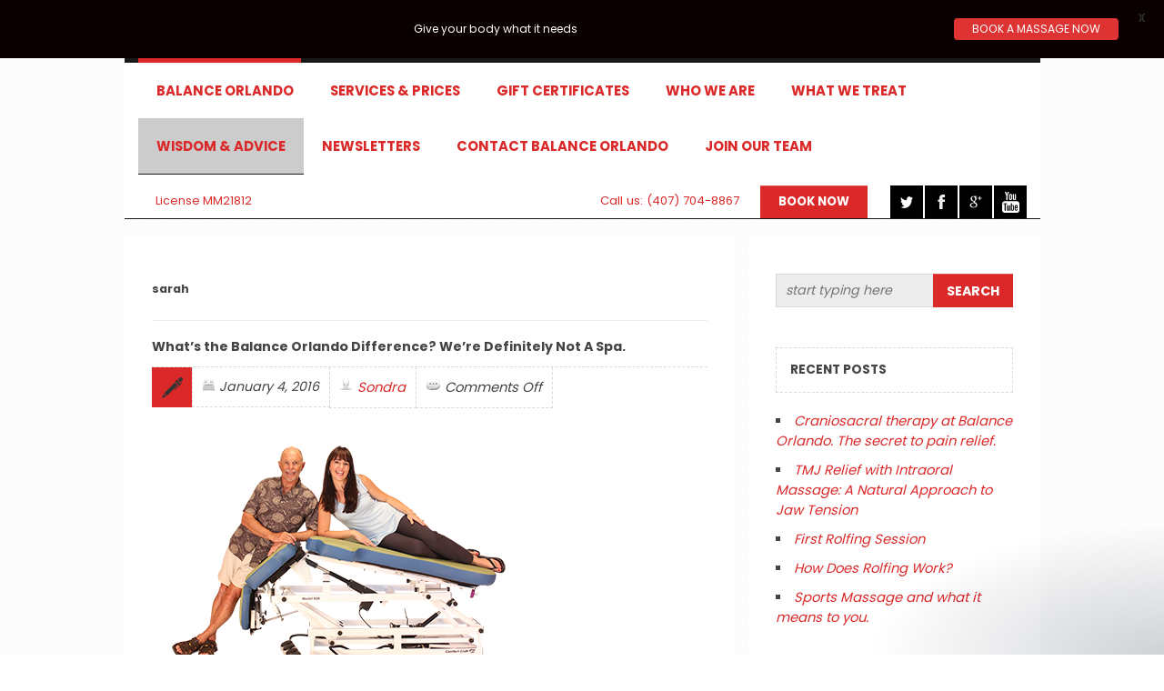

--- FILE ---
content_type: text/html; charset=UTF-8
request_url: https://www.balanceorlando.com/tag/sarah/
body_size: 17368
content:
<!doctype html>
<!-- BEGIN .html -->
<!--[if IE 8 ]><html class="ie ie8" lang="en"> <![endif]-->
<!--[if (gte IE 9)|!(IE)]><!--><html class="no-js" lang="en-US" prefix="og: https://ogp.me/ns#"><!--<![endif]-->
<head><style>img.lazy{min-height:1px}</style><link href="https://www.balanceorlando.com/wp-content/plugins/w3-total-cache/pub/js/lazyload.min.js" as="script">
<title>Sarah &raquo; Balance Orlando</title>
    
<!-- Google tag (gtag.js) -->
<script async src="https://www.googletagmanager.com/gtag/js?id=AW-11294515054"></script>
<script>
  window.dataLayer = window.dataLayer || [];
  function gtag(){dataLayer.push(arguments);}
  gtag('js', new Date());

  gtag('config', 'AW-11294515054');
</script>

	<meta charset="UTF-8">

	
	
	<!-- Mobile viewport optimized: j.mp/bplateviewport -->
	<meta name="viewport" content="width=device-width,initial-scale=1">
	
	<!-- link href='https://fonts.googleapis.com/css?family=Open+Sans:400,600,400italic,700' rel='stylesheet' type='text/css'-->
	<link href='https://fonts.googleapis.com/css?family=Poppins:400,700,600,500' rel='stylesheet' type='text/css'>
	<!-- Included Foundation CSS Files -->
	<link rel="stylesheet" href="https://www.balanceorlando.com/wp-content/themes/spalon/css/foundation.css">
	<link rel="stylesheet" href="https://www.balanceorlando.com/wp-content/themes/spalon/css/superfish.css">
	<link rel="stylesheet" href="https://www.balanceorlando.com/wp-content/themes/spalon/css/responsive.css">
        
	
	<link rel="stylesheet" href="https://www.balanceorlando.com/wp-content/themes/spalon/style.css">
        
	
	<!--[if lt IE 9]>
		<link rel="stylesheet" href="https://www.balanceorlando.com/wp-content/themes/spalon/css/ie.css">
	<![endif]-->
	
	<!-- IE Fix for HTML5 Tags -->
	<!--[if lt IE 9]>
		<script src="http://html5shiv.googlecode.com/svn/trunk/html5.js"></script>
	<![endif]-->

	<!-- Favicon and Feed -->
	<link rel="shortcut icon" type="image/x-icon" href="https://www.balanceorlando.com/wp-content/uploads/2014/11/favicon.ico">
	<link rel="alternate" type="application/rss+xml" title="Balance Orlando Feed" href="https://www.balanceorlando.com/feed/">
	
	<!-- Theme Hook -->	
			<style>img:is([sizes="auto" i], [sizes^="auto," i]) { contain-intrinsic-size: 3000px 1500px }</style>
	
<!-- Search Engine Optimization by Rank Math PRO - https://rankmath.com/ -->
<meta name="robots" content="follow, noindex"/>
<meta property="og:locale" content="en_US" />
<meta property="og:type" content="article" />
<meta property="og:title" content="Sarah &raquo; Balance Orlando" />
<meta property="og:url" content="https://www.balanceorlando.com/tag/sarah/" />
<meta property="og:site_name" content="Balance Orlando" />
<meta property="article:publisher" content="https://www.facebook.com/balancemassage" />
<meta property="og:image" content="https://www.balanceorlando.com/wp-content/uploads/2023/08/Balance-Banner-the-best.png" />
<meta property="og:image:secure_url" content="https://www.balanceorlando.com/wp-content/uploads/2023/08/Balance-Banner-the-best.png" />
<meta property="og:image:width" content="820" />
<meta property="og:image:height" content="312" />
<meta property="og:image:alt" content="Best deep tissue massage" />
<meta property="og:image:type" content="image/png" />
<meta name="twitter:card" content="summary_large_image" />
<meta name="twitter:title" content="Sarah &raquo; Balance Orlando" />
<meta name="twitter:site" content="@BalanceOrlando" />
<meta name="twitter:image" content="https://www.balanceorlando.com/wp-content/uploads/2023/08/Balance-Banner-the-best.png" />
<meta name="twitter:label1" content="Posts" />
<meta name="twitter:data1" content="1" />
<script type="application/ld+json" class="rank-math-schema-pro">{"@context":"https://schema.org","@graph":[{"@type":"Place","@id":"https://www.balanceorlando.com/#place","geo":{"@type":"GeoCoordinates","latitude":"28.56284344693177","longitude":" -81.3896902330713"},"hasMap":"https://www.google.com/maps/search/?api=1&amp;query=28.56284344693177, -81.3896902330713","address":{"@type":"PostalAddress","streetAddress":"1220 Edgewater Drive, #7","addressLocality":"Orlando","addressRegion":"Florida","postalCode":"32804","addressCountry":"United States of America"}},{"@type":"LocalBusiness","@id":"https://www.balanceorlando.com/#organization","name":"Balance Orlando","url":"https://www.balanceorlando.com","sameAs":["https://www.facebook.com/balancemassage","https://twitter.com/BalanceOrlando","https://www.instagram.com/balanceorlando/","https://www.youtube.com/@BalanceEducation"],"email":"info@balanceorlando.com","address":{"@type":"PostalAddress","streetAddress":"1220 Edgewater Drive, #7","addressLocality":"Orlando","addressRegion":"Florida","postalCode":"32804","addressCountry":"United States of America"},"logo":{"@type":"ImageObject","@id":"https://www.balanceorlando.com/#logo","url":"https://www.balanceorlando.com/wp-content/uploads/2023/08/Balance-Banner-the-best.png","contentUrl":"https://www.balanceorlando.com/wp-content/uploads/2023/08/Balance-Banner-the-best.png","caption":"Balance Orlando","inLanguage":"en-US","width":"820","height":"312"},"openingHours":["Monday,Tuesday,Wednesday,Thursday,Friday,Saturday 08:00-20:00","Sunday 09:00-20:00"],"location":{"@id":"https://www.balanceorlando.com/#place"},"image":{"@id":"https://www.balanceorlando.com/#logo"},"telephone":"+1-407-704-8867"},{"@type":"WebSite","@id":"https://www.balanceorlando.com/#website","url":"https://www.balanceorlando.com","name":"Balance Orlando","alternateName":"Therapeutic Medical Massage and Bodywork","publisher":{"@id":"https://www.balanceorlando.com/#organization"},"inLanguage":"en-US"},{"@type":"BreadcrumbList","@id":"https://www.balanceorlando.com/tag/sarah/#breadcrumb","itemListElement":[{"@type":"ListItem","position":"1","item":{"@id":"https://www.balanceorlando.com","name":"Home"}},{"@type":"ListItem","position":"2","item":{"@id":"https://www.balanceorlando.com/tag/sarah/","name":"sarah"}}]},{"@type":"CollectionPage","@id":"https://www.balanceorlando.com/tag/sarah/#webpage","url":"https://www.balanceorlando.com/tag/sarah/","name":"Sarah &raquo; Balance Orlando","isPartOf":{"@id":"https://www.balanceorlando.com/#website"},"inLanguage":"en-US","breadcrumb":{"@id":"https://www.balanceorlando.com/tag/sarah/#breadcrumb"}}]}</script>
<!-- /Rank Math WordPress SEO plugin -->

<link rel='dns-prefetch' href='//platform-api.sharethis.com' />
<link rel='dns-prefetch' href='//www.googletagmanager.com' />
<link rel='dns-prefetch' href='//fonts.googleapis.com' />
<link rel="alternate" type="application/rss+xml" title="Balance Orlando &raquo; Feed" href="https://www.balanceorlando.com/feed/" />
<link rel="alternate" type="application/rss+xml" title="Balance Orlando &raquo; Comments Feed" href="https://www.balanceorlando.com/comments/feed/" />
<link rel="alternate" type="application/rss+xml" title="Balance Orlando &raquo; sarah Tag Feed" href="https://www.balanceorlando.com/tag/sarah/feed/" />
<script type="text/javascript">
/* <![CDATA[ */
window._wpemojiSettings = {"baseUrl":"https:\/\/s.w.org\/images\/core\/emoji\/16.0.1\/72x72\/","ext":".png","svgUrl":"https:\/\/s.w.org\/images\/core\/emoji\/16.0.1\/svg\/","svgExt":".svg","source":{"concatemoji":"https:\/\/www.balanceorlando.com\/wp-includes\/js\/wp-emoji-release.min.js?ver=6.8.3"}};
/*! This file is auto-generated */
!function(s,n){var o,i,e;function c(e){try{var t={supportTests:e,timestamp:(new Date).valueOf()};sessionStorage.setItem(o,JSON.stringify(t))}catch(e){}}function p(e,t,n){e.clearRect(0,0,e.canvas.width,e.canvas.height),e.fillText(t,0,0);var t=new Uint32Array(e.getImageData(0,0,e.canvas.width,e.canvas.height).data),a=(e.clearRect(0,0,e.canvas.width,e.canvas.height),e.fillText(n,0,0),new Uint32Array(e.getImageData(0,0,e.canvas.width,e.canvas.height).data));return t.every(function(e,t){return e===a[t]})}function u(e,t){e.clearRect(0,0,e.canvas.width,e.canvas.height),e.fillText(t,0,0);for(var n=e.getImageData(16,16,1,1),a=0;a<n.data.length;a++)if(0!==n.data[a])return!1;return!0}function f(e,t,n,a){switch(t){case"flag":return n(e,"\ud83c\udff3\ufe0f\u200d\u26a7\ufe0f","\ud83c\udff3\ufe0f\u200b\u26a7\ufe0f")?!1:!n(e,"\ud83c\udde8\ud83c\uddf6","\ud83c\udde8\u200b\ud83c\uddf6")&&!n(e,"\ud83c\udff4\udb40\udc67\udb40\udc62\udb40\udc65\udb40\udc6e\udb40\udc67\udb40\udc7f","\ud83c\udff4\u200b\udb40\udc67\u200b\udb40\udc62\u200b\udb40\udc65\u200b\udb40\udc6e\u200b\udb40\udc67\u200b\udb40\udc7f");case"emoji":return!a(e,"\ud83e\udedf")}return!1}function g(e,t,n,a){var r="undefined"!=typeof WorkerGlobalScope&&self instanceof WorkerGlobalScope?new OffscreenCanvas(300,150):s.createElement("canvas"),o=r.getContext("2d",{willReadFrequently:!0}),i=(o.textBaseline="top",o.font="600 32px Arial",{});return e.forEach(function(e){i[e]=t(o,e,n,a)}),i}function t(e){var t=s.createElement("script");t.src=e,t.defer=!0,s.head.appendChild(t)}"undefined"!=typeof Promise&&(o="wpEmojiSettingsSupports",i=["flag","emoji"],n.supports={everything:!0,everythingExceptFlag:!0},e=new Promise(function(e){s.addEventListener("DOMContentLoaded",e,{once:!0})}),new Promise(function(t){var n=function(){try{var e=JSON.parse(sessionStorage.getItem(o));if("object"==typeof e&&"number"==typeof e.timestamp&&(new Date).valueOf()<e.timestamp+604800&&"object"==typeof e.supportTests)return e.supportTests}catch(e){}return null}();if(!n){if("undefined"!=typeof Worker&&"undefined"!=typeof OffscreenCanvas&&"undefined"!=typeof URL&&URL.createObjectURL&&"undefined"!=typeof Blob)try{var e="postMessage("+g.toString()+"("+[JSON.stringify(i),f.toString(),p.toString(),u.toString()].join(",")+"));",a=new Blob([e],{type:"text/javascript"}),r=new Worker(URL.createObjectURL(a),{name:"wpTestEmojiSupports"});return void(r.onmessage=function(e){c(n=e.data),r.terminate(),t(n)})}catch(e){}c(n=g(i,f,p,u))}t(n)}).then(function(e){for(var t in e)n.supports[t]=e[t],n.supports.everything=n.supports.everything&&n.supports[t],"flag"!==t&&(n.supports.everythingExceptFlag=n.supports.everythingExceptFlag&&n.supports[t]);n.supports.everythingExceptFlag=n.supports.everythingExceptFlag&&!n.supports.flag,n.DOMReady=!1,n.readyCallback=function(){n.DOMReady=!0}}).then(function(){return e}).then(function(){var e;n.supports.everything||(n.readyCallback(),(e=n.source||{}).concatemoji?t(e.concatemoji):e.wpemoji&&e.twemoji&&(t(e.twemoji),t(e.wpemoji)))}))}((window,document),window._wpemojiSettings);
/* ]]> */
</script>
<link rel='stylesheet' id='flexslider-css' href='https://www.balanceorlando.com/wp-content/themes/spalon/css/flexslider.css?ver=6.8.3' type='text/css' media='all' />
<link rel='stylesheet' id='prettyPhoto-css' href='https://www.balanceorlando.com/wp-content/themes/spalon/css/prettyPhoto.css?ver=6.8.3' type='text/css' media='all' />
<link rel='stylesheet' id='shortcodes-css' href='https://www.balanceorlando.com/wp-content/themes/spalon/css/shortcodes.css?ver=6.8.3' type='text/css' media='all' />
<link rel='stylesheet' id='jcarousel-css' href='https://www.balanceorlando.com/wp-content/themes/spalon/css/jcarousel.css?ver=6.8.3' type='text/css' media='all' />
<link rel='stylesheet' id='jplayer-css' href='https://www.balanceorlando.com/wp-content/themes/spalon/css/jplayer/jplayer.css?ver=6.8.3' type='text/css' media='all' />
<link rel='stylesheet' id='defaultColor-css' href='https://www.balanceorlando.com/wp-content/themes/spalon/css/skin/default.css?ver=6.8.3' type='text/css' media='all' />
<style id='defaultColor-inline-css' type='text/css'>
body{
            background: url(https://www.balanceorlando.com/wp-content/themes/spalon/images/bg/x_bg0.png) ;    }

    a,
    blockquote,
    .accent-color,
    blockquote p{
            color: #db2929;    }

    input[type="submit"],
    button[type="submit"],
    #commentform input[type="submit"],
    .label{
            background-color: #db2929;    }
    ::selection{
            color: #821212;            background-color: #db2929;    }
    ::-moz-selection{
            color: #821212;            background-color: #db2929;    }
    .logo{
        background-color: #db2929;background-color: rgba(219,41,41,0);    }
    .page-title h1,
    .flex-caption h2{
        color: #ffffff;    }
    .page-title,
    .flex-caption{
        background-color: #db2929;background-color: rgba(219,41,41,1);    }
    #header .subheader{
        color: #ffffff;    }
    .flex-direction-nav li .prev,
    .flex-direction-nav li .next{
        background-color: #db2929;    }

    #main-nav #magic-line{
        background-color: #db2929;    }
    #main-nav ul ul li a,
    #main-nav ul a:hover span,
    #main-nav ul li.sfHover a span,
    #main-nav ul li.current-cat a span,
    #main-nav ul li.current_page_item a span,
    #main-nav ul li.current-menu-item a span,
    #main-nav ul li.current_page_ancestor a span{
        color: #db2929;    }

    #main-nav ul ul{
        border-bottom-color: #db2929;    }

    #credit{
        border-bottom-color: #db2929;    }

    #photo-gallery li .prettyphoto,
    #photo-masonry .photo .prettyphoto,
    #photo-masonry .photo-caption,
    #photo-gallery .link > a{
        background-color: #db2929;    }

    .post-format-icon.standard,
    .post-format-icon.image,
    .post-format-icon.gallery,
    .post-format-icon.audio,
    .post-format-icon.video,
    .post-format-icon.quote,
    .post-format-icon.chat,
    .post-format-icon.aside,
    .post-format-icon.status,
    .post-format-icon.link,
    .widget .posts .post-thumb-small .standard,
    .widget .posts .post-thumb-small .image,
    .widget .posts .post-thumb-small .gallery,
    .widget .posts .post-thumb-small .audio,
    .widget .posts .post-thumb-small .video,
    .widget .posts .post-thumb-small .quote,
    .widget .posts .post-thumb-small .chat,
    .widget .posts .post-thumb-small .aside,
    .widget .posts .post-thumb-small .status,
    .widget .posts .post-thumb-small .link{
        background-color: #db2929;    }

    #toTop{
        background-color: #db2929;    }

    .pagination a:hover, 
    .pagination .current{
        background-color: #db2929;    }
    .pagination a:hover, 
    .pagination .current{
        color: #db2929;    }

    .panel.callout h3{
        color: #db2929;    }
    .panel.callout .button.b-one{
        background-color: #db2929;    }
    .service-wrap .service .title{
        background-color: #db2929;    }
    .service-wrap .service .link{
        background-color: #db2929;    }
    .testimonial .flex-direction-nav li a,
    .jcarousel-skin-tango .jcarousel-prev-horizontal,
    .jcarousel-skin-tango .jcarousel-next-horizontal{
        background-color: #db2929;    }
    .widget .about-us ul.communication, 
    .widget .timing .day,
    .staff .details span,
    .pricelist-page .price,
    .shortcode.pricelist .price{
        color: #db2929;    }

	


<!-- end custom css-->
</style>
<link rel='stylesheet' id='lightVersion-css' href='https://www.balanceorlando.com/wp-content/themes/spalon/css/skin/light.css?ver=6.8.3' type='text/css' media='all' />
<style id='wp-emoji-styles-inline-css' type='text/css'>

	img.wp-smiley, img.emoji {
		display: inline !important;
		border: none !important;
		box-shadow: none !important;
		height: 1em !important;
		width: 1em !important;
		margin: 0 0.07em !important;
		vertical-align: -0.1em !important;
		background: none !important;
		padding: 0 !important;
	}
</style>
<link rel='stylesheet' id='wp-block-library-css' href='https://www.balanceorlando.com/wp-includes/css/dist/block-library/style.min.css?ver=6.8.3' type='text/css' media='all' />
<style id='classic-theme-styles-inline-css' type='text/css'>
/*! This file is auto-generated */
.wp-block-button__link{color:#fff;background-color:#32373c;border-radius:9999px;box-shadow:none;text-decoration:none;padding:calc(.667em + 2px) calc(1.333em + 2px);font-size:1.125em}.wp-block-file__button{background:#32373c;color:#fff;text-decoration:none}
</style>
<style id='global-styles-inline-css' type='text/css'>
:root{--wp--preset--aspect-ratio--square: 1;--wp--preset--aspect-ratio--4-3: 4/3;--wp--preset--aspect-ratio--3-4: 3/4;--wp--preset--aspect-ratio--3-2: 3/2;--wp--preset--aspect-ratio--2-3: 2/3;--wp--preset--aspect-ratio--16-9: 16/9;--wp--preset--aspect-ratio--9-16: 9/16;--wp--preset--color--black: #000000;--wp--preset--color--cyan-bluish-gray: #abb8c3;--wp--preset--color--white: #ffffff;--wp--preset--color--pale-pink: #f78da7;--wp--preset--color--vivid-red: #cf2e2e;--wp--preset--color--luminous-vivid-orange: #ff6900;--wp--preset--color--luminous-vivid-amber: #fcb900;--wp--preset--color--light-green-cyan: #7bdcb5;--wp--preset--color--vivid-green-cyan: #00d084;--wp--preset--color--pale-cyan-blue: #8ed1fc;--wp--preset--color--vivid-cyan-blue: #0693e3;--wp--preset--color--vivid-purple: #9b51e0;--wp--preset--gradient--vivid-cyan-blue-to-vivid-purple: linear-gradient(135deg,rgba(6,147,227,1) 0%,rgb(155,81,224) 100%);--wp--preset--gradient--light-green-cyan-to-vivid-green-cyan: linear-gradient(135deg,rgb(122,220,180) 0%,rgb(0,208,130) 100%);--wp--preset--gradient--luminous-vivid-amber-to-luminous-vivid-orange: linear-gradient(135deg,rgba(252,185,0,1) 0%,rgba(255,105,0,1) 100%);--wp--preset--gradient--luminous-vivid-orange-to-vivid-red: linear-gradient(135deg,rgba(255,105,0,1) 0%,rgb(207,46,46) 100%);--wp--preset--gradient--very-light-gray-to-cyan-bluish-gray: linear-gradient(135deg,rgb(238,238,238) 0%,rgb(169,184,195) 100%);--wp--preset--gradient--cool-to-warm-spectrum: linear-gradient(135deg,rgb(74,234,220) 0%,rgb(151,120,209) 20%,rgb(207,42,186) 40%,rgb(238,44,130) 60%,rgb(251,105,98) 80%,rgb(254,248,76) 100%);--wp--preset--gradient--blush-light-purple: linear-gradient(135deg,rgb(255,206,236) 0%,rgb(152,150,240) 100%);--wp--preset--gradient--blush-bordeaux: linear-gradient(135deg,rgb(254,205,165) 0%,rgb(254,45,45) 50%,rgb(107,0,62) 100%);--wp--preset--gradient--luminous-dusk: linear-gradient(135deg,rgb(255,203,112) 0%,rgb(199,81,192) 50%,rgb(65,88,208) 100%);--wp--preset--gradient--pale-ocean: linear-gradient(135deg,rgb(255,245,203) 0%,rgb(182,227,212) 50%,rgb(51,167,181) 100%);--wp--preset--gradient--electric-grass: linear-gradient(135deg,rgb(202,248,128) 0%,rgb(113,206,126) 100%);--wp--preset--gradient--midnight: linear-gradient(135deg,rgb(2,3,129) 0%,rgb(40,116,252) 100%);--wp--preset--font-size--small: 13px;--wp--preset--font-size--medium: 20px;--wp--preset--font-size--large: 36px;--wp--preset--font-size--x-large: 42px;--wp--preset--spacing--20: 0.44rem;--wp--preset--spacing--30: 0.67rem;--wp--preset--spacing--40: 1rem;--wp--preset--spacing--50: 1.5rem;--wp--preset--spacing--60: 2.25rem;--wp--preset--spacing--70: 3.38rem;--wp--preset--spacing--80: 5.06rem;--wp--preset--shadow--natural: 6px 6px 9px rgba(0, 0, 0, 0.2);--wp--preset--shadow--deep: 12px 12px 50px rgba(0, 0, 0, 0.4);--wp--preset--shadow--sharp: 6px 6px 0px rgba(0, 0, 0, 0.2);--wp--preset--shadow--outlined: 6px 6px 0px -3px rgba(255, 255, 255, 1), 6px 6px rgba(0, 0, 0, 1);--wp--preset--shadow--crisp: 6px 6px 0px rgba(0, 0, 0, 1);}:where(.is-layout-flex){gap: 0.5em;}:where(.is-layout-grid){gap: 0.5em;}body .is-layout-flex{display: flex;}.is-layout-flex{flex-wrap: wrap;align-items: center;}.is-layout-flex > :is(*, div){margin: 0;}body .is-layout-grid{display: grid;}.is-layout-grid > :is(*, div){margin: 0;}:where(.wp-block-columns.is-layout-flex){gap: 2em;}:where(.wp-block-columns.is-layout-grid){gap: 2em;}:where(.wp-block-post-template.is-layout-flex){gap: 1.25em;}:where(.wp-block-post-template.is-layout-grid){gap: 1.25em;}.has-black-color{color: var(--wp--preset--color--black) !important;}.has-cyan-bluish-gray-color{color: var(--wp--preset--color--cyan-bluish-gray) !important;}.has-white-color{color: var(--wp--preset--color--white) !important;}.has-pale-pink-color{color: var(--wp--preset--color--pale-pink) !important;}.has-vivid-red-color{color: var(--wp--preset--color--vivid-red) !important;}.has-luminous-vivid-orange-color{color: var(--wp--preset--color--luminous-vivid-orange) !important;}.has-luminous-vivid-amber-color{color: var(--wp--preset--color--luminous-vivid-amber) !important;}.has-light-green-cyan-color{color: var(--wp--preset--color--light-green-cyan) !important;}.has-vivid-green-cyan-color{color: var(--wp--preset--color--vivid-green-cyan) !important;}.has-pale-cyan-blue-color{color: var(--wp--preset--color--pale-cyan-blue) !important;}.has-vivid-cyan-blue-color{color: var(--wp--preset--color--vivid-cyan-blue) !important;}.has-vivid-purple-color{color: var(--wp--preset--color--vivid-purple) !important;}.has-black-background-color{background-color: var(--wp--preset--color--black) !important;}.has-cyan-bluish-gray-background-color{background-color: var(--wp--preset--color--cyan-bluish-gray) !important;}.has-white-background-color{background-color: var(--wp--preset--color--white) !important;}.has-pale-pink-background-color{background-color: var(--wp--preset--color--pale-pink) !important;}.has-vivid-red-background-color{background-color: var(--wp--preset--color--vivid-red) !important;}.has-luminous-vivid-orange-background-color{background-color: var(--wp--preset--color--luminous-vivid-orange) !important;}.has-luminous-vivid-amber-background-color{background-color: var(--wp--preset--color--luminous-vivid-amber) !important;}.has-light-green-cyan-background-color{background-color: var(--wp--preset--color--light-green-cyan) !important;}.has-vivid-green-cyan-background-color{background-color: var(--wp--preset--color--vivid-green-cyan) !important;}.has-pale-cyan-blue-background-color{background-color: var(--wp--preset--color--pale-cyan-blue) !important;}.has-vivid-cyan-blue-background-color{background-color: var(--wp--preset--color--vivid-cyan-blue) !important;}.has-vivid-purple-background-color{background-color: var(--wp--preset--color--vivid-purple) !important;}.has-black-border-color{border-color: var(--wp--preset--color--black) !important;}.has-cyan-bluish-gray-border-color{border-color: var(--wp--preset--color--cyan-bluish-gray) !important;}.has-white-border-color{border-color: var(--wp--preset--color--white) !important;}.has-pale-pink-border-color{border-color: var(--wp--preset--color--pale-pink) !important;}.has-vivid-red-border-color{border-color: var(--wp--preset--color--vivid-red) !important;}.has-luminous-vivid-orange-border-color{border-color: var(--wp--preset--color--luminous-vivid-orange) !important;}.has-luminous-vivid-amber-border-color{border-color: var(--wp--preset--color--luminous-vivid-amber) !important;}.has-light-green-cyan-border-color{border-color: var(--wp--preset--color--light-green-cyan) !important;}.has-vivid-green-cyan-border-color{border-color: var(--wp--preset--color--vivid-green-cyan) !important;}.has-pale-cyan-blue-border-color{border-color: var(--wp--preset--color--pale-cyan-blue) !important;}.has-vivid-cyan-blue-border-color{border-color: var(--wp--preset--color--vivid-cyan-blue) !important;}.has-vivid-purple-border-color{border-color: var(--wp--preset--color--vivid-purple) !important;}.has-vivid-cyan-blue-to-vivid-purple-gradient-background{background: var(--wp--preset--gradient--vivid-cyan-blue-to-vivid-purple) !important;}.has-light-green-cyan-to-vivid-green-cyan-gradient-background{background: var(--wp--preset--gradient--light-green-cyan-to-vivid-green-cyan) !important;}.has-luminous-vivid-amber-to-luminous-vivid-orange-gradient-background{background: var(--wp--preset--gradient--luminous-vivid-amber-to-luminous-vivid-orange) !important;}.has-luminous-vivid-orange-to-vivid-red-gradient-background{background: var(--wp--preset--gradient--luminous-vivid-orange-to-vivid-red) !important;}.has-very-light-gray-to-cyan-bluish-gray-gradient-background{background: var(--wp--preset--gradient--very-light-gray-to-cyan-bluish-gray) !important;}.has-cool-to-warm-spectrum-gradient-background{background: var(--wp--preset--gradient--cool-to-warm-spectrum) !important;}.has-blush-light-purple-gradient-background{background: var(--wp--preset--gradient--blush-light-purple) !important;}.has-blush-bordeaux-gradient-background{background: var(--wp--preset--gradient--blush-bordeaux) !important;}.has-luminous-dusk-gradient-background{background: var(--wp--preset--gradient--luminous-dusk) !important;}.has-pale-ocean-gradient-background{background: var(--wp--preset--gradient--pale-ocean) !important;}.has-electric-grass-gradient-background{background: var(--wp--preset--gradient--electric-grass) !important;}.has-midnight-gradient-background{background: var(--wp--preset--gradient--midnight) !important;}.has-small-font-size{font-size: var(--wp--preset--font-size--small) !important;}.has-medium-font-size{font-size: var(--wp--preset--font-size--medium) !important;}.has-large-font-size{font-size: var(--wp--preset--font-size--large) !important;}.has-x-large-font-size{font-size: var(--wp--preset--font-size--x-large) !important;}
:where(.wp-block-post-template.is-layout-flex){gap: 1.25em;}:where(.wp-block-post-template.is-layout-grid){gap: 1.25em;}
:where(.wp-block-columns.is-layout-flex){gap: 2em;}:where(.wp-block-columns.is-layout-grid){gap: 2em;}
:root :where(.wp-block-pullquote){font-size: 1.5em;line-height: 1.6;}
</style>
<link rel='stylesheet' id='google-fonts-css' href='https://fonts.googleapis.com/css?family=Lato%3A400%2C500%2C600%2C700%7CPoppins%3A400%2C500%2C600%2C700&#038;ver=2.8.6' type='text/css' media='all' />
<script type="text/javascript" src="https://www.balanceorlando.com/wp-includes/js/jquery/jquery.min.js?ver=3.7.1" id="jquery-core-js"></script>
<script type="text/javascript" src="https://www.balanceorlando.com/wp-includes/js/jquery/jquery-migrate.min.js?ver=3.4.1" id="jquery-migrate-js"></script>
<script type="text/javascript" src="https://www.balanceorlando.com/wp-content/themes/spalon/js/foundation.min.js?ver=6.8.3" id="foundation-js"></script>
<script type="text/javascript" src="https://www.balanceorlando.com/wp-content/themes/spalon/js/script.js?ver=6.8.3" id="script-js"></script>
<script type="text/javascript" src="https://www.balanceorlando.com/wp-content/themes/spalon/js/jquery.isotope.min.js?ver=6.8.3" id="isotope-js"></script>
<script type="text/javascript" src="//platform-api.sharethis.com/js/sharethis.js?ver=8.5.3#property=63fd56cbc9c3c1001aca8907&amp;product=gdpr-compliance-tool-v2&amp;source=simple-share-buttons-adder-wordpress" id="simple-share-buttons-adder-mu-js"></script>

<!-- Google tag (gtag.js) snippet added by Site Kit -->
<!-- Google Analytics snippet added by Site Kit -->
<script type="text/javascript" src="https://www.googletagmanager.com/gtag/js?id=G-TRP3G3TR7T" id="google_gtagjs-js" async></script>
<script type="text/javascript" id="google_gtagjs-js-after">
/* <![CDATA[ */
window.dataLayer = window.dataLayer || [];function gtag(){dataLayer.push(arguments);}
gtag("set","linker",{"domains":["www.balanceorlando.com"]});
gtag("js", new Date());
gtag("set", "developer_id.dZTNiMT", true);
gtag("config", "G-TRP3G3TR7T");
/* ]]> */
</script>
<link rel="https://api.w.org/" href="https://www.balanceorlando.com/wp-json/" /><link rel="alternate" title="JSON" type="application/json" href="https://www.balanceorlando.com/wp-json/wp/v2/tags/61" /><link rel="EditURI" type="application/rsd+xml" title="RSD" href="https://www.balanceorlando.com/xmlrpc.php?rsd" />
<meta name="generator" content="WordPress 6.8.3" />
<meta name="generator" content="Site Kit by Google 1.170.0" /><style id="mystickymenu" type="text/css">#mysticky-nav { width:100%; position: static; height: auto !important; }#mysticky-nav.wrapfixed { position:fixed; left: 0px; margin-top:0px;  z-index: 99990; -webkit-transition: 0.3s; -moz-transition: 0.3s; -o-transition: 0.3s; transition: 0.3s; -ms-filter:"progid:DXImageTransform.Microsoft.Alpha(Opacity=90)"; filter: alpha(opacity=90); opacity:0.9; background-color: #f7f5e7;}#mysticky-nav.wrapfixed .myfixed{ background-color: #f7f5e7; position: relative;top: auto;left: auto;right: auto;}#mysticky-nav .myfixed { margin:0 auto; float:none; border:0px; background:none; max-width:100%; }</style>			<style type="text/css">
																															</style>
			
<!-- Google AdSense meta tags added by Site Kit -->
<meta name="google-adsense-platform-account" content="ca-host-pub-2644536267352236">
<meta name="google-adsense-platform-domain" content="sitekit.withgoogle.com">
<!-- End Google AdSense meta tags added by Site Kit -->
<style type="text/css">.recentcomments a{display:inline !important;padding:0 !important;margin:0 !important;}</style>
<!-- Google Tag Manager snippet added by Site Kit -->
<script type="text/javascript">
/* <![CDATA[ */

			( function( w, d, s, l, i ) {
				w[l] = w[l] || [];
				w[l].push( {'gtm.start': new Date().getTime(), event: 'gtm.js'} );
				var f = d.getElementsByTagName( s )[0],
					j = d.createElement( s ), dl = l != 'dataLayer' ? '&l=' + l : '';
				j.async = true;
				j.src = 'https://www.googletagmanager.com/gtm.js?id=' + i + dl;
				f.parentNode.insertBefore( j, f );
			} )( window, document, 'script', 'dataLayer', 'GTM-MC36TML6' );
			
/* ]]> */
</script>

<!-- End Google Tag Manager snippet added by Site Kit -->

	<style id="mysticky-welcomebar-inline-css">
	.mysticky-welcomebar-fixed , .mysticky-welcomebar-fixed * {
		-webkit-box-sizing: border-box;
		-moz-box-sizing: border-box;
		box-sizing: border-box;
	}
	.mysticky-welcomebar-fixed {
		background-color: #0a0000;
		font-family: Poppins;
		position: fixed;
		left: 0;
		right: 0;
		z-index: 9999999;
		opacity: 0;
	}
	.mysticky-welcomebar-fixed-wrap {
		min-height: 60px;
		padding: 20px 50px;
		display: flex;
		align-items: center;
		justify-content: center;
		width: 100%;
		height: 100%;
	}
	.mysticky-welcomebar-fixed-wrap .mysticky-welcomebar-content {
		flex: 1;
		text-align:center;
	}
	.mysticky-welcomebar-animation {
		-webkit-transition: all 1s ease 0s;
		-moz-transition: all 1s ease 0s;
		transition: all 1s ease 0s;
	}
	.mysticky-welcomebar-position-top {
		top:0;
	}
	.mysticky-welcomebar-position-bottom {
		bottom:0;
	}
	.mysticky-welcomebar-position-top.mysticky-welcomebar-entry-effect-slide-in {
		top: -60px;
	}
	.mysticky-welcomebar-position-bottom.mysticky-welcomebar-entry-effect-slide-in {
		bottom: -60px;
	}
	.mysticky-welcomebar-entry-effect-fade {
		opacity: 0;
	}
	.mysticky-welcomebar-entry-effect-none {
		display: none;
	}
	.mysticky-welcomebar-fixed .mysticky-welcomebar-content p a{
		text-decoration: underline;
		text-decoration-thickness: 1px;
		text-underline-offset: 0.25ch;
	}
	.mysticky-welcomebar-fixed .mysticky-welcomebar-content p a,
	.mysticky-welcomebar-fixed .mysticky-welcomebar-content p {
		color: #ffffff;
		font-size: 16px;
		margin: 0;
		padding: 0;
		line-height: 1.2;
		font-weight: 400;
		font-family:Poppins	}
	.mysticky-welcomebar-fixed .mysticky-welcomebar-btn {
		/*padding-left: 30px;*/
		display: none;
		line-height: 1;
		margin-left: 10px;
	}
	.mysticky-welcomebar-fixed.mysticky-welcomebar-btn-desktop .mysticky-welcomebar-btn {
		display: block;
		position: relative;
	}
	.mysticky-welcomebar-fixed .mysticky-welcomebar-btn a {
		background-color: #dd3333;
		font-family: inherit;
		color: #ffffff;
		border-radius: 4px;
		text-decoration: none;
		display: inline-block;
		vertical-align: top;
		line-height: 1.2;
		font-size: 16px;
		font-weight: 400;
		padding: 5px 20px;
		white-space: nowrap;
	}

				.mysticky-welcomebar-fixed .mysticky-welcomebar-close {
		display: none;
		vertical-align: top;
		width: 30px;
		height: 30px;
		text-align: center;
		line-height: 30px;
		border-radius: 5px;
		color: #000;
		position: absolute;
		top: 5px;
		right: 10px;
		outline: none;		
		text-decoration: none;
		text-shadow: 0 0 0px #fff;
		-webkit-transition: all 0.5s ease 0s;
		-moz-transition: all 0.5s ease 0s;
		transition: all 0.5s ease 0s;
		-webkit-transform-origin: 50% 50%;
		-moz-transform-origin: 50% 50%;
		transform-origin: 50% 50%;
	}
	.mysticky-welcomebar-fixed .mysticky-welcomebar-close:hover {
		opacity: 1;
		-webkit-transform: rotate(180deg);
		-moz-transform: rotate(180deg);
		transform: rotate(180deg);
	}
	.mysticky-welcomebar-fixed .mysticky-welcomebar-close span.dashicons {
		font-size: 27px;
	}
	.mysticky-welcomebar-fixed.mysticky-welcomebar-showx-desktop .mysticky-welcomebar-close {
		display: inline-block;
		cursor: pointer;
	}	
	/* Animated Buttons */
		.mysticky-welcomebar-btn a {
			-webkit-animation-duration: 1s;
			animation-duration: 1s;
		}
		@-webkit-keyframes flash {
			from,
			50%,
			to {
				opacity: 1;
			}

			25%,
			75% {
				opacity: 0;
			}
		}
		@keyframes flash {
			from,
			50%,
			to {
				opacity: 1;
			}

			25%,
			75% {
				opacity: 0;
			}
		}
		.mysticky-welcomebar-attention-flash.animation-start .mysticky-welcomebar-btn a {
			-webkit-animation-name: flash;
			animation-name: flash;
		}
		
		@keyframes shake {
			from,
			to {
				-webkit-transform: translate3d(0, 0, 0);
				transform: translate3d(0, 0, 0);
			}

			10%,
			30%,
			50%,
			70%,
			90% {
				-webkit-transform: translate3d(-10px, 0, 0);
				transform: translate3d(-10px, 0, 0);
			}

			20%,
			40%,
			60%,
			80% {
				-webkit-transform: translate3d(10px, 0, 0);
				transform: translate3d(10px, 0, 0);
			}
		}

		.mysticky-welcomebar-attention-shake.animation-start .mysticky-welcomebar-btn a {
			-webkit-animation-name: shake;
			animation-name: shake;
		}
		
		@-webkit-keyframes swing {
			20% {
				-webkit-transform: rotate3d(0, 0, 1, 15deg);
				transform: rotate3d(0, 0, 1, 15deg);
			}

			40% {
				-webkit-transform: rotate3d(0, 0, 1, -10deg);
				transform: rotate3d(0, 0, 1, -10deg);
			}

			60% {
				-webkit-transform: rotate3d(0, 0, 1, 5deg);
				transform: rotate3d(0, 0, 1, 5deg);
			}

			80% {
				-webkit-transform: rotate3d(0, 0, 1, -5deg);
				transform: rotate3d(0, 0, 1, -5deg);
			}
	
			to {
				-webkit-transform: rotate3d(0, 0, 1, 0deg);
				transform: rotate3d(0, 0, 1, 0deg);
			}
		}

		@keyframes swing {
			20% {
				-webkit-transform: rotate3d(0, 0, 1, 15deg);
				transform: rotate3d(0, 0, 1, 15deg);
			}

			40% {
				-webkit-transform: rotate3d(0, 0, 1, -10deg);
				transform: rotate3d(0, 0, 1, -10deg);
			}

			60% {
				-webkit-transform: rotate3d(0, 0, 1, 5deg);
				transform: rotate3d(0, 0, 1, 5deg);
			}

			80% {
				-webkit-transform: rotate3d(0, 0, 1, -5deg);
				transform: rotate3d(0, 0, 1, -5deg);
			}

			to {
				-webkit-transform: rotate3d(0, 0, 1, 0deg);
				transform: rotate3d(0, 0, 1, 0deg);
			}
		}

		.mysticky-welcomebar-attention-swing.animation-start .mysticky-welcomebar-btn a {
			-webkit-transform-origin: top center;
			transform-origin: top center;
			-webkit-animation-name: swing;
			animation-name: swing;
		}
		
		@-webkit-keyframes tada {
			from {
				-webkit-transform: scale3d(1, 1, 1);
				transform: scale3d(1, 1, 1);
			}

			10%,
			20% {
				-webkit-transform: scale3d(0.9, 0.9, 0.9) rotate3d(0, 0, 1, -3deg);
				transform: scale3d(0.9, 0.9, 0.9) rotate3d(0, 0, 1, -3deg);
			}

			30%,
			50%,
			70%,
			90% {
				-webkit-transform: scale3d(1.1, 1.1, 1.1) rotate3d(0, 0, 1, 3deg);
				transform: scale3d(1.1, 1.1, 1.1) rotate3d(0, 0, 1, 3deg);
			}

			40%,
			60%,
			80% {
				-webkit-transform: scale3d(1.1, 1.1, 1.1) rotate3d(0, 0, 1, -3deg);
				transform: scale3d(1.1, 1.1, 1.1) rotate3d(0, 0, 1, -3deg);
			}

			to {
				-webkit-transform: scale3d(1, 1, 1);
				transform: scale3d(1, 1, 1);
			}
		}

		@keyframes tada {
			from {
				-webkit-transform: scale3d(1, 1, 1);
				transform: scale3d(1, 1, 1);
			}

			10%,
			20% {
				-webkit-transform: scale3d(0.9, 0.9, 0.9) rotate3d(0, 0, 1, -3deg);
				transform: scale3d(0.9, 0.9, 0.9) rotate3d(0, 0, 1, -3deg);
			}

			30%,
			50%,
			70%,
			90% {
				-webkit-transform: scale3d(1.1, 1.1, 1.1) rotate3d(0, 0, 1, 3deg);
				transform: scale3d(1.1, 1.1, 1.1) rotate3d(0, 0, 1, 3deg);
			}

			40%,
			60%,
			80% {
				-webkit-transform: scale3d(1.1, 1.1, 1.1) rotate3d(0, 0, 1, -3deg);
				transform: scale3d(1.1, 1.1, 1.1) rotate3d(0, 0, 1, -3deg);
			}

			to {
				-webkit-transform: scale3d(1, 1, 1);
				transform: scale3d(1, 1, 1);
			}
		}

		.mysticky-welcomebar-attention-tada.animation-start .mysticky-welcomebar-btn a {
			-webkit-animation-name: tada;
			animation-name: tada;
		}
		
		@-webkit-keyframes heartBeat {
			0% {
				-webkit-transform: scale(1);
				transform: scale(1);
			}

			14% {
				-webkit-transform: scale(1.3);
				transform: scale(1.3);
			}

			28% {
				-webkit-transform: scale(1);
				transform: scale(1);
			}

			42% {
				-webkit-transform: scale(1.3);
				transform: scale(1.3);
			}

			70% {
				-webkit-transform: scale(1);
				transform: scale(1);
			}
		}

		@keyframes heartBeat {
			0% {
				-webkit-transform: scale(1);
				transform: scale(1);
			}

			14% {
				-webkit-transform: scale(1.3);
				transform: scale(1.3);
			}

			28% {
				-webkit-transform: scale(1);
				transform: scale(1);
			}

			42% {
				-webkit-transform: scale(1.3);
				transform: scale(1.3);
			}

			70% {
				-webkit-transform: scale(1);
				transform: scale(1);
			}
		}

		.mysticky-welcomebar-attention-heartbeat.animation-start .mysticky-welcomebar-btn a {
		  -webkit-animation-name: heartBeat;
		  animation-name: heartBeat;
		  -webkit-animation-duration: 1.3s;
		  animation-duration: 1.3s;
		  -webkit-animation-timing-function: ease-in-out;
		  animation-timing-function: ease-in-out;
		}
		
		@-webkit-keyframes wobble {
			from {
				-webkit-transform: translate3d(0, 0, 0);
				transform: translate3d(0, 0, 0);
			}

			15% {
				-webkit-transform: translate3d(-25%, 0, 0) rotate3d(0, 0, 1, -5deg);
				transform: translate3d(-25%, 0, 0) rotate3d(0, 0, 1, -5deg);
			}

			30% {
				-webkit-transform: translate3d(20%, 0, 0) rotate3d(0, 0, 1, 3deg);
				transform: translate3d(20%, 0, 0) rotate3d(0, 0, 1, 3deg);
			}

			45% {
				-webkit-transform: translate3d(-15%, 0, 0) rotate3d(0, 0, 1, -3deg);
				transform: translate3d(-15%, 0, 0) rotate3d(0, 0, 1, -3deg);
			}

			60% {
				-webkit-transform: translate3d(10%, 0, 0) rotate3d(0, 0, 1, 2deg);
				transform: translate3d(10%, 0, 0) rotate3d(0, 0, 1, 2deg);
			}

			75% {
				-webkit-transform: translate3d(-5%, 0, 0) rotate3d(0, 0, 1, -1deg);
				transform: translate3d(-5%, 0, 0) rotate3d(0, 0, 1, -1deg);
			}

			to {
				-webkit-transform: translate3d(0, 0, 0);
				transform: translate3d(0, 0, 0);
			}
		}

		@keyframes wobble {
			from {
				-webkit-transform: translate3d(0, 0, 0);
				transform: translate3d(0, 0, 0);
			}

			15% {
				-webkit-transform: translate3d(-25%, 0, 0) rotate3d(0, 0, 1, -5deg);
				transform: translate3d(-25%, 0, 0) rotate3d(0, 0, 1, -5deg);
			}

			30% {
				-webkit-transform: translate3d(20%, 0, 0) rotate3d(0, 0, 1, 3deg);
				transform: translate3d(20%, 0, 0) rotate3d(0, 0, 1, 3deg);
			}

			45% {
				-webkit-transform: translate3d(-15%, 0, 0) rotate3d(0, 0, 1, -3deg);
				transform: translate3d(-15%, 0, 0) rotate3d(0, 0, 1, -3deg);
			}

			60% {
				-webkit-transform: translate3d(10%, 0, 0) rotate3d(0, 0, 1, 2deg);
				transform: translate3d(10%, 0, 0) rotate3d(0, 0, 1, 2deg);
			}

			75% {
				-webkit-transform: translate3d(-5%, 0, 0) rotate3d(0, 0, 1, -1deg);
				transform: translate3d(-5%, 0, 0) rotate3d(0, 0, 1, -1deg);
			}

			to {
				-webkit-transform: translate3d(0, 0, 0);
				transform: translate3d(0, 0, 0);
			}
		}
		
		.mysticky-welcomebar-attention-wobble.animation-start .mysticky-welcomebar-btn a {
			-webkit-animation-name: wobble;
			animation-name: wobble;
		}

		/* 210824 */
		@media only screen and (min-width: 481px) {
			.mysticky-welcomebar-fixed-wrap.mysticky-welcomebar-position-left {
				justify-content: flex-start;
			}
			.mysticky-welcomebar-fixed-wrap.mysticky-welcomebar-position-center {
				justify-content: center;
			}
			.mysticky-welcomebar-fixed-wrap.mysticky-welcomebar-position-right  {
				justify-content: flex-end;
			}
			.mysticky-welcomebar-fixed-wrap.mysticky-welcomebar-position-left .mysticky-welcomebar-content,
			.mysticky-welcomebar-fixed-wrap.mysticky-welcomebar-position-center .mysticky-welcomebar-content,
			.mysticky-welcomebar-fixed-wrap.mysticky-welcomebar-position-right .mysticky-welcomebar-content {
				flex: unset;
			}
		}
		
		@media only screen and (min-width: 768px) {
			.mysticky-welcomebar-display-desktop.mysticky-welcomebar-entry-effect-fade.entry-effect {
				opacity: 1;
			}
			.mysticky-welcomebar-display-desktop.mysticky-welcomebar-entry-effect-none.entry-effect {
				display: block;
			}
			.mysticky-welcomebar-display-desktop.mysticky-welcomebar-position-top.mysticky-welcomebar-fixed ,
			.mysticky-welcomebar-display-desktop.mysticky-welcomebar-position-top.mysticky-welcomebar-entry-effect-slide-in.entry-effect.mysticky-welcomebar-fixed {
				top: 0;			
			}
			.mysticky-welcomebar-display-desktop.mysticky-welcomebar-position-bottom.mysticky-welcomebar-fixed ,
			.mysticky-welcomebar-display-desktop.mysticky-welcomebar-position-bottom.mysticky-welcomebar-entry-effect-slide-in.entry-effect.mysticky-welcomebar-fixed {
				bottom: 0;
			}	
		}
		@media only screen and (max-width: 767px) {
			.mysticky-welcomebar-display-mobile.mysticky-welcomebar-entry-effect-fade.entry-effect {
				opacity: 1;
			}
			.mysticky-welcomebar-display-mobile.mysticky-welcomebar-entry-effect-none.entry-effect {
				display: block;
			}
			.mysticky-welcomebar-display-mobile.mysticky-welcomebar-position-top.mysticky-welcomebar-fixed ,
			.mysticky-welcomebar-display-mobile.mysticky-welcomebar-position-top.mysticky-welcomebar-entry-effect-slide-in.entry-effect.mysticky-welcomebar-fixed {
				top: 0;
			}
			.mysticky-welcomebar-display-mobile.mysticky-welcomebar-position-bottom.mysticky-welcomebar-fixed ,
			.mysticky-welcomebar-display-mobile.mysticky-welcomebar-position-bottom.mysticky-welcomebar-entry-effect-slide-in.entry-effect.mysticky-welcomebar-fixed {
				bottom: 0;
			}
			/*.mysticky-welcomebar-fixed.mysticky-welcomebar-showx-desktop .mysticky-welcomebar-close {
				display: none;
			}
			.mysticky-welcomebar-fixed.mysticky-welcomebar-showx-mobile .mysticky-welcomebar-close {
				display: inline-block;
			}*/
			.mysticky-welcomebar-fixed.mysticky-welcomebar-btn-desktop .mysticky-welcomebar-btn {
				display: none;
			}
			.mysticky-welcomebar-fixed.mysticky-welcomebar-btn-mobile .mysticky-welcomebar-btn {
				display: block;
				/*margin-top: 10px;*/
			}
		}
		@media only screen and (max-width: 480px) {

			.mysticky-welcomebar-fixed-wrap {padding: 15px 35px 10px 10px; flex-wrap:wrap;}
			.mysticky-welcomebar-fixed.front-site .mysticky-welcomebar-fixed-wrap {
				padding: 15px 20px 10px 20px;
				flex-direction: column;
			}
			/*.welcombar-contact-lead .mysticky-welcomebar-fixed-wrap {flex-wrap: wrap; justify-content: center;}*/
			
			.mysticky-welcomebar-fixed .mystickymenu-front.mysticky-welcomebar-lead-content {margin: 10px 0 10px 20px !important;}

			.mysticky-welcomebar-fixed .mysticky-welcomebar-btn {
				padding-left: 10px;
			}
			.mysticky-welcomebar-fixed.mysticky-welcomebar-btn-mobile.front-site .mysticky-welcomebar-btn {margin-left: 0; text-align: center;}
		}


		body.mysticky-welcomebar-apper #wpadminbar{
			z-index:99999999;
		}

		.mysticky-welcomebar-fixed .mystickymenu-front.mysticky-welcomebar-lead-content {
			display: flex;
			width: auto;
			margin: 0 0px 0 10px;
		}

		.mystickymenu-front.mysticky-welcomebar-lead-content input[type="text"] {
			font-size: 12px;
			padding: 7px 5px;
			margin-right: 10px;
			min-width: 50%;
			border: 0;
			width:auto;
		}

		.mystickymenu-front.mysticky-welcomebar-lead-content input[type="text"]:focus {
			outline: unset;
			box-shadow: unset;
		}

		.input-error {
			color: #ff0000;
			font-style: normal;
			font-family: inherit;
			font-size: 13px;
			display: block;
			position: absolute;
			bottom: 0px;
		}

		.mysticky-welcomebar-fixed.mysticky-site-front .mysticky-welcomebar-btn.contact-lead-button {
		  margin-left: 0;
		}
		.morphext > .morphext__animated {
		  display: inline-block;
		}
		
		.mysticky-welcomebar-btn a {
			outline: none !important;
			cursor: pointer;
			position: relative;
		}		
		.mysticky-welcomebar-hover-effect-border1 {
			position: relative;
		}
		.mysticky-welcomebar-hover-effect-border1 a { 
			display: block;
			width: 100%;
			height: 100%;
		}
		.mysticky-welcomebar-hover-effect-border1:before,
		.mysticky-welcomebar-hover-effect-border1:after {
			position: absolute;
			content: "";
			height: 0%;
			width: 2px;
			background: #000;
		}
		.mysticky-welcomebar-hover-effect-border1:before {
			right: 0;
			top: 0;
			transition: all 0.1s ease;
			z-index: 1 !important;
		}
		.mysticky-welcomebar-hover-effect-border1:after {
			left: 0;
			bottom: 0;
			transition: all 0.1s 0.2s ease;
		}
		.mysticky-welcomebar-hover-effect-border1:hover:before {
			transition: all 0.1s 0.2s ease;
			height: 100%;
		}
		.mysticky-welcomebar-hover-effect-border1:hover:after {
			transition: all 0.1s ease;
			height: 100%;
		}
		.mysticky-welcomebar-hover-effect-border1 a:before,
		.mysticky-welcomebar-hover-effect-border1 a:after {
			position: absolute;
			content: "";
			background: #000;
		}
		.mysticky-welcomebar-hover-effect-border1 a:before {
			left: 0;
			top: 0;
			width: 0%;
			height: 2px;
			transition: all 0.1s 0.1s ease;
		}
		.mysticky-welcomebar-hover-effect-border1 a:after {
			left: 0;
			bottom: 0;
			width: 100%;
			height: 2px;
		}
		.mysticky-welcomebar-hover-effect-border1 a:hover:before {
			width: 100%;
		}

		.mysticky-welcomebar-hover-effect-border2 a {
			position: relative;
			display: block;
			width: 100%;
			height: 100%;
		}
		.mysticky-welcomebar-hover-effect-border2:before,
		.mysticky-welcomebar-hover-effect-border2:after {
			position: absolute;
			content: "";
			right: 0px;
			transition: all 0.3s ease;
			border-radius: 4px;
			z-index: 99;
		}
		.mysticky-welcomebar-hover-effect-border2:before {
			width: 2px;
		}
		.mysticky-welcomebar-hover-effect-border2:after {
			width: 0%;
			height: 2px;
		}
		.mysticky-welcomebar-hover-effect-border2:hover:before {
			height: 29px;
		}
		.mysticky-welcomebar-hover-effect-border2:hover:after {
			width: 86px;
		}
		.mysticky-welcomebar-hover-effect-border2 a:before,
		.mysticky-welcomebar-hover-effect-border2 a:after {
			position: absolute;
			content: "";
			left: 0;
			bottom: 0;
			transition: all 0.3s ease;
			z-index: 0 !important;
		}
		.mysticky-welcomebar-hover-effect-border2 a:before {
			width: 2px;
			height: 0%;
		}
		.mysticky-welcomebar-hover-effect-border2 a:after {
			width: 0%;
			height: 2px;
		}
		.mysticky-welcomebar-hover-effect-border2 a:hover:before {
			height: 100%;
		}
		.mysticky-welcomebar-hover-effect-border2 a:hover:after {
			width: 100%; 
		}
		.mysticky-welcomebar-hover-effect-border3 a {
			position: relative;
			display: block;
			width: 100%;
			height: 100%;
		}
		.mysticky-welcomebar-hover-effect-border3:before,
		.mysticky-welcomebar-hover-effect-border3:after {
			position: absolute;
			content: "";
			right: 0px;
			transition: all 0.3s ease;
			z-index: 99;
		}
		.mysticky-welcomebar-hover-effect-border3:before {
			height: 14px;
			width: 2px;
		}
		.mysticky-welcomebar-hover-effect-border3:after {
			width: 14px;
			height: 2px;
		}
		.mysticky-welcomebar-hover-effect-border3:hover:before {
			height: 29px;
		}
		.mysticky-welcomebar-hover-effect-border3:hover:after {
			width: 86px;
		}
		.mysticky-welcomebar-hover-effect-border3 a:before,
		.mysticky-welcomebar-hover-effect-border3 a:after {
			position: absolute;
			content: "";
			left: 0;
			bottom: 0;
			transition: all 0.3s ease;
			z-index: 0 !important;
		}
		.mysticky-welcomebar-hover-effect-border3 a:before {
			width: 2px;
			height: 50%;
		}
		.mysticky-welcomebar-hover-effect-border3 a:after {
			width: 14px;
			height: 2px;
		}
		.mysticky-welcomebar-hover-effect-border3 a:hover:before {
			height: 100%;
		}
		.mysticky-welcomebar-hover-effect-border3 a:hover:after {
			width: 100%;
		}
		.mysticky-welcomebar-hover-effect-border4 a {
			position: relative;
			display: block;
			width: 100%;
			height: 100%;
		}
		.mysticky-welcomebar-hover-effect-border4:before,
		.mysticky-welcomebar-hover-effect-border4:after {
			position: absolute;
			content: "";
			right: 0px;
			bottom: 0px ;
			transition: all 0.3s ease;
			z-index: 99;
		}
		.mysticky-welcomebar-hover-effect-border4:before {
			height: 14px;
			width: 2px;
		}
		.mysticky-welcomebar-hover-effect-border4:after {
			width: 14px;
			height: 2px;
		}
		.mysticky-welcomebar-hover-effect-border4:hover:before {
			height: 29px;
		}
		.mysticky-welcomebar-hover-effect-border4:hover:after {
			width: 86px;
		}
		.mysticky-welcomebar-hover-effect-border4 a:before,
		.mysticky-welcomebar-hover-effect-border4 a:after {
			position: absolute;
			content: "";
			left: 0;
			top: 0;
			transition: all 0.3s ease;
		}
		.mysticky-welcomebar-hover-effect-border4 a:before {
			width: 2px;
			height: 50%;
		}
		.mysticky-welcomebar-hover-effect-border4 a:after {
			width: 14px;
			height: 2px;
		}
		.mysticky-welcomebar-hover-effect-border4 a:hover:before {
			height: 100%;
		}
		.mysticky-welcomebar-hover-effect-border4 a:hover:after {
			width: 100%;
		}

		.mysticky-welcomebar-hover-effect-fill1 a {
			z-index: 1;
		}
		.mysticky-welcomebar-hover-effect-fill1 a:after {
			position: absolute;
			content: "";
			width: 0;
			height: 100%;
			top: 0;
			left: 0;
			z-index: -1;
		}
		.mysticky-welcomebar-hover-effect-fill1 a:hover:after {
			width: 100%;
		}
		.mysticky-welcomebar-hover-effect-fill1 a:active {
			top: 2px;
		}
		.mysticky-welcomebar-hover-effect-fill2 a {
			z-index: 1;
		}
		.mysticky-welcomebar-hover-effect-fill2 a:after {
			position: absolute;
			content: "";
			width: 0;
			height: 100%;
			top: 0;
			left: 0;
			direction: rtl;
			z-index: -1;
			transition: all 0.3s ease;
		}
		.mysticky-welcomebar-hover-effect-fill2 a:hover:after {
			left: auto;
			right: 0;
			width: 100%;
		}
		.mysticky-welcomebar-hover-effect-fill2 a:active {
			top: 2px;
		}
		.mysticky-welcomebar-hover-effect-fill3 a {
			border: 0px solid #000;
			z-index: 1;
		}
		.mysticky-welcomebar-hover-effect-fill3 a:after {
			position: absolute;
			content: "";
			width: 100%;
			height: 0;
			bottom: 0;
			left: 0;
			z-index: -1;
			transition: all 0.3s ease;
		}
		.mysticky-welcomebar-hover-effect-fill3 a:hover:after {
			top: 0;
			height: 100%;
		}
		.mysticky-welcomebar-hover-effect-fill3 a:active {
			top: 2px;
		}
		.mysticky-welcomebar-hover-effect-fill4 a {
			z-index: 1;
		}
		.mysticky-welcomebar-hover-effect-fill4 a:after {
			position: absolute;
			content: "";
			width: 100%;
			height: 0;
			top: 0;
			left: 0;
			z-index: -1;
			transition: all 0.3s ease;
		}
		.mysticky-welcomebar-hover-effect-fill4 a:hover:after {
			top: auto;
			bottom: 0;
			height: 100%;
		}
		.mysticky-welcomebar-hover-effect-fill4 a:active {
			top: 2px;
		}
		.mysticky-welcomebar-hover-effect-fill5 a {
			border: 0px solid #000;
			z-index: 3;
		}
		.mysticky-welcomebar-hover-effect-fill5 a:after {
			position: absolute;
			content: "";
			width: 0;
			height: 100%;
			top: 0;
			right: 0;
			z-index: -1;
			transition: all 0.3s ease;
		}
		.mysticky-welcomebar-hover-effect-fill5 a:hover:after {
			left: 0;
			width: 100%;
		}
		.mysticky-welcomebar-hover-effect-fill5 a:active {
			top: 2px;
		}



	</style>
		

	
<!-- Facebook Pixel Code -->
<script>
  !function(f,b,e,v,n,t,s)
  {if(f.fbq)return;n=f.fbq=function(){n.callMethod?
  n.callMethod.apply(n,arguments):n.queue.push(arguments)};
  if(!f._fbq)f._fbq=n;n.push=n;n.loaded=!0;n.version='2.0';
  n.queue=[];t=b.createElement(e);t.async=!0;
  t.src=v;s=b.getElementsByTagName(e)[0];
  s.parentNode.insertBefore(t,s)}(window, document,'script',
  'https://connect.facebook.net/en_US/fbevents.js');
  fbq('init', '424849768329461');
  fbq('track', 'PageView');
</script>
<noscript><img class="lazy" height="1" width="1" style="display:none"
  src="data:image/svg+xml,%3Csvg%20xmlns='http://www.w3.org/2000/svg'%20viewBox='0%200%201%201'%3E%3C/svg%3E" data-src="https://www.facebook.com/tr?id=424849768329461&ev=PageView&noscript=1"
/></noscript>
<!-- End Facebook Pixel Code -->


</head>

<body class="archive tag tag-sarah tag-61 wp-theme-spalon" >
	
	<!-- Start the main container -->
	<div id="container" class="container" role="document">
		
		<!-- Row for blog navigation -->
		<div class="row">
			<header id="header" class="twelve columns" role="banner">
                
    <div class="slider ">
        	

<div id="slider_100" class="flexslider slider">

	<ul class="slides">
	
		                    
			<li class="slider-item">
			
							
			</li><!--end .slider-item-->
			
				
	</ul><!--end .slides-->
	
	<script type="text/javascript">
		jQuery(window).load(function() {
			jQuery('#slider_100').flexslider({
				animation: "slide",
				directionNav: true,
				smoothHeight: true,
				pauseOnHover: true, 
			});
		});
	</script>
	
</div><!--end .flexslider-->
<div class="logo"><h1><a href="https://www.balanceorlando.com" title="Balance Orlando">Balance Orlando</a></h1></div>
    </div>
    
    <div id="navigation" class="twelve columns">
        <nav id="main-nav" role="navigation" class="row five columns">
            <ul id="header-nav" class="sf-menu clearfix"><li id="menu-item-1081" class="menu-item menu-item-type-post_type menu-item-object-page menu-item-home"><span class="nav-bg"></span><a href="https://www.balanceorlando.com/"><span>Balance Orlando</span></a><span class="nav-separator"></span></li>
<li id="menu-item-3594" class="menu-item menu-item-type-post_type menu-item-object-page menu-item-has-children"><span class="nav-bg"></span><a href="https://www.balanceorlando.com/balance-orlando-prices/"><span>Services &#038; Prices</span></a><span class="nav-separator"></span>
<ul class="sub-menu">
<li id="menu-item-1474" class="menu-item menu-item-type-post_type menu-item-object-page"><span class="sub-nav-bg"></span><a href="https://www.balanceorlando.com/why-were-different/"><span>Why We’re Different</span></a></li>
<li id="menu-item-1153" class="menu-item menu-item-type-post_type menu-item-object-page menu-item-has-children"><span class="sub-nav-bg"></span><a href="https://www.balanceorlando.com/therapeutic-massage-rolfing-advanced-bodywork/"><span>Therapeutic Massage</span></a>
	<ul class="sub-menu">
<li id="menu-item-2187" class="menu-item menu-item-type-post_type menu-item-object-page"><span class="sub-nav-bg"></span><a href="https://www.balanceorlando.com/rolfing/"><span>Rolfing®</span></a></li>
<li id="menu-item-1650" class="menu-item menu-item-type-post_type menu-item-object-page"><span class="sub-nav-bg"></span><a href="https://www.balanceorlando.com/sports-massage/"><span>Sports Massage</span></a></li>
<li id="menu-item-1653" class="menu-item menu-item-type-post_type menu-item-object-page"><span class="sub-nav-bg"></span><a href="https://www.balanceorlando.com/craniosacral-therapy/"><span>Craniosacral Therapy</span></a></li>
<li id="menu-item-1656" class="menu-item menu-item-type-post_type menu-item-object-page"><span class="sub-nav-bg"></span><a href="https://www.balanceorlando.com/trigger-point-therapy/"><span>Trigger Point Therapy</span></a></li>
<li id="menu-item-1659" class="menu-item menu-item-type-post_type menu-item-object-page"><span class="sub-nav-bg"></span><a href="https://www.balanceorlando.com/reflexology/"><span>Reflexology</span></a></li>
<li id="menu-item-1662" class="menu-item menu-item-type-post_type menu-item-object-page"><span class="sub-nav-bg"></span><a href="https://www.balanceorlando.com/prenatal-massage/"><span>Prenatal Massage</span></a></li>
<li id="menu-item-1665" class="menu-item menu-item-type-post_type menu-item-object-page"><span class="sub-nav-bg"></span><a href="https://www.balanceorlando.com/lymphatic-drainage-massage/"><span>Lymphatic Drainage Massage</span></a></li>
<li id="menu-item-2248" class="menu-item menu-item-type-post_type menu-item-object-page"><span class="sub-nav-bg"></span><a href="https://www.balanceorlando.com/tmj-disorder/"><span>TMJ Disorder Treatment</span></a></li>
<li id="menu-item-1668" class="menu-item menu-item-type-post_type menu-item-object-page"><span class="sub-nav-bg"></span><a href="https://www.balanceorlando.com/myofascial-release/"><span>Myofascial Release</span></a></li>
<li id="menu-item-1671" class="menu-item menu-item-type-post_type menu-item-object-page"><span class="sub-nav-bg"></span><a href="https://www.balanceorlando.com/gua-sha-scraping/"><span>Gua Sha Scraping</span></a></li>
	</ul>
</li>
<li id="menu-item-1156" class="menu-item menu-item-type-post_type menu-item-object-page"><span class="sub-nav-bg"></span><a href="https://www.balanceorlando.com/assisted-stretching/"><span>Assisted Stretching</span></a></li>
<li id="menu-item-1592" class="menu-item menu-item-type-post_type menu-item-object-page"><span class="sub-nav-bg"></span><a href="https://www.balanceorlando.com/advanced-bodywork/"><span>Advanced Bodywork</span></a></li>
<li id="menu-item-1150" class="menu-item menu-item-type-post_type menu-item-object-page"><span class="sub-nav-bg"></span><a href="https://www.balanceorlando.com/balance-membership/"><span>Prices &#038; Membership</span></a></li>
</ul>
</li>
<li id="menu-item-2202" class="menu-item menu-item-type-post_type menu-item-object-page"><span class="nav-bg"></span><a href="https://www.balanceorlando.com/gift-certificates/"><span>Gift Certificates</span></a><span class="nav-separator"></span></li>
<li id="menu-item-1064" class="menu-item menu-item-type-post_type menu-item-object-page menu-item-has-children"><span class="nav-bg"></span><a href="https://www.balanceorlando.com/massage-therapists-and-bodyworkers/"><span>Who We Are</span></a><span class="nav-separator"></span>
<ul class="sub-menu">
<li id="menu-item-2743" class="menu-item menu-item-type-post_type menu-item-object-page"><span class="sub-nav-bg"></span><a href="https://www.balanceorlando.com/sondra-warner-lmt-rolfer/"><span>Sondra Warner LMT Rolfer®</span></a></li>
<li id="menu-item-1243" class="menu-item menu-item-type-post_type menu-item-object-page"><span class="sub-nav-bg"></span><a href="https://www.balanceorlando.com/lu-mueller-kaul/"><span>Lu Mueller-Kaul, LMT, Rolfer®</span></a></li>
<li id="menu-item-3259" class="menu-item menu-item-type-post_type menu-item-object-page"><span class="sub-nav-bg"></span><a href="https://www.balanceorlando.com/candice-swingle-lmt/"><span>Candice Swingle LMT</span></a></li>
<li id="menu-item-3762" class="menu-item menu-item-type-post_type menu-item-object-page"><span class="sub-nav-bg"></span><a href="https://www.balanceorlando.com/elliot-evans-lmt/"><span>Elliot Evans LMT</span></a></li>
<li id="menu-item-3412" class="menu-item menu-item-type-post_type menu-item-object-page"><span class="sub-nav-bg"></span><a href="https://www.balanceorlando.com/sir-chews-a-lot/"><span>Sir Chews-A-Lot</span></a></li>
</ul>
</li>
<li id="menu-item-1264" class="menu-item menu-item-type-post_type menu-item-object-page"><span class="nav-bg"></span><a href="https://www.balanceorlando.com/what-we-treat-resolving-chronic-pain/"><span>What We Treat</span></a><span class="nav-separator"></span></li>
<li id="menu-item-1065" class="menu-item menu-item-type-post_type menu-item-object-page current_page_parent"><span class="nav-bg"></span><a href="https://www.balanceorlando.com/blog/"><span>Wisdom &#038; Advice</span></a><span class="nav-separator"></span></li>
<li id="menu-item-1508" class="menu-item menu-item-type-post_type menu-item-object-page"><span class="nav-bg"></span><a href="https://www.balanceorlando.com/newsletters/"><span>Newsletters</span></a><span class="nav-separator"></span></li>
<li id="menu-item-2925" class="menu-item menu-item-type-post_type menu-item-object-page"><span class="nav-bg"></span><a href="https://www.balanceorlando.com/contact/"><span>Contact Balance Orlando</span></a><span class="nav-separator"></span></li>
<li id="menu-item-3539" class="menu-item menu-item-type-post_type menu-item-object-page menu-item-has-children"><span class="nav-bg"></span><a href="https://www.balanceorlando.com/apply/"><span>Join Our Team</span></a><span class="nav-separator"></span>
<ul class="sub-menu">
<li id="menu-item-3584" class="menu-item menu-item-type-post_type menu-item-object-page"><span class="sub-nav-bg"></span><a href="https://www.balanceorlando.com/massage-therapist/"><span>Massage Therapist</span></a></li>
<li id="menu-item-3815" class="menu-item menu-item-type-post_type menu-item-object-page"><span class="sub-nav-bg"></span><a href="https://www.balanceorlando.com/office-manager/"><span>Office Manager</span></a></li>
<li id="menu-item-3583" class="menu-item menu-item-type-post_type menu-item-object-page"><span class="sub-nav-bg"></span><a href="https://www.balanceorlando.com/front-desk-associate/"><span>Front Desk Associate</span></a></li>
</ul>
</li>
</ul>        </nav>
        <div id="license" class="three columns phone-number">
        License MM21812
        </div>
        <div id="social" class="seven columns">
            <a class="phone-number" href="tel:1-407-704-8867">Call us: (407) 704-8867</a>
            <!-- <a class="button button-red" href="https://booknow.securedata-trans.com/1k2ynpkq/" target="_blank">BOOK NOW</a> -->
            <a class="button button-red" href="http://www.balanceorlandoschedule.info" target="_blank">BOOK NOW</a>
            <ul>
                <li><a class="youtube vtip" target="_blank" title="Subscribe to us on YouTube" href="https://www.youtube.com/c/BalanceEducation"></a></li><li><a class="googleplus vtip" target="_blank" title="Follow us on GooglePlus" href="https://plus.google.com/u/0/+BalanceMassageandStructuralBodyworkOrlando/posts"></a></li><li><a class="facebook vtip" target="_blank" title="Follow us on Facebook" href="https://www.facebook.com/balancemassage"></a></li><li><a class="twitter vtip" target="_blank" title="Join the conversation" href="https://twitter.com/BalanceOrlando"></a></li>            </ul>
        </div>
    </div>
			</header>
		</div>
		
		<!-- Row for main content area -->
		<div id="main" class="row">

		<!-- Row for main content area -->
		<div id="content" class="eight columns" role="main">
        
                        
            
					<div class="post-box clearfix">
                    
                        <h4>sarah</h4><hr>                    
							<article id="post-1577" class="post-1577 post type-post status-publish format-standard has-post-thumbnail hentry category-the-balance-philosophy tag-mimi tag-rolfing tag-bodywork tag-lu-mueller-kaul tag-sarah tag-medical-massage tag-the-balance-difference">
	
		<header>
		
						
			<h2 class="entry-title"><a href="https://www.balanceorlando.com/1577-2/" title="Permalink to: What&#8217;s the Balance Orlando Difference? We&#8217;re Definitely Not A Spa.">What&#8217;s the Balance Orlando Difference? We&#8217;re Definitely Not A Spa.</a></h2>
			
						
			<div class="post-meta clearfix"><div class="post-format-icon  standard"></div><time class="updated custom-font-italic" datetime="2016-01-04T19:43:36-04:00" pubdate><div class="meta-icon date"></div>January 4, 2016</time><div class="byline author vcard custom-font-italic"><div class="meta-icon author"></div><a href="https://www.balanceorlando.com/author/sondra/" rel="author" class="fn">Sondra</a></div><div class="comments custom-font-italic"><div class="meta-icon comment"></div><span class="comments-link">Comments off</span></div></div><img width="400" height="267" src="data:image/svg+xml,%3Csvg%20xmlns='http://www.w3.org/2000/svg'%20viewBox='0%200%20400%20267'%3E%3C/svg%3E" data-src="https://www.balanceorlando.com/wp-content/uploads/2016/01/comfort-craft-tables.png" class="attachment-post-thumb-large size-post-thumb-large wp-post-image lazy" alt="comfort craft tables" decoding="async" fetchpriority="high" data-srcset="https://www.balanceorlando.com/wp-content/uploads/2016/01/comfort-craft-tables.png 400w, https://www.balanceorlando.com/wp-content/uploads/2016/01/comfort-craft-tables-300x200.png 300w" data-sizes="(max-width: 400px) 100vw, 400px" title="What&#039;s the Balance Orlando Difference? We&#039;re Definitely Not A Spa. 1">		</header>
		
		<div class="entry-content">
			<p>You may have already read about the Balance Orlando difference, and how we target pain through medical massage and bodywork. And you may have heard us say &#8220;we&#8217;re not a spa&#8221; or &#8220;discover the difference!&#8221; But what actually makes us different from other places where you can get a massage? Let&#8217;s start with equipment: 1. ComfortCraft tables  Jim Craft is [&hellip;]</p>
		</div>
		
		<footer>
					</footer>
		
					<p class="read-more custom-font-italic"><a href="https://www.balanceorlando.com/1577-2/"><span>Continue Reading &rarr;</span></a></p>
			
		<div class="post-divider"></div>
		
	</article>	                        
					</div><!--END gt-post-box-->
                    
					<div class="post-divider"></div>
					
                    
                                    
                            
		</div><!-- End Content row -->
		
		<aside id="sidebar" class="right four columns" role="complementary">

	<div class="sidebar-box">
		<article id="search-2" class="row widget widget_search"><div class="sidebar-section twelve columns"><form role="search" method="get" id="searchform" class="nice custom" action="https://www.balanceorlando.com/">
	<input type="submit" id="searchsubmit" value="Search" class="white nice button radius">
	<input type="text" value="" name="s" id="s" class="input-text" placeholder="start typing here">
</form>
</div></article>
		<article id="recent-posts-2" class="row widget widget_recent_entries"><div class="sidebar-section twelve columns">
		<h2>Recent Posts</h2><div class="widget-title-line"></div><div class="clear"></div>
		<ul>
											<li>
					<a href="https://www.balanceorlando.com/craniosacral-therapy-at-balance-orlando-the-secret-to-pain-relief/">Craniosacral therapy at Balance Orlando. The secret to pain relief.</a>
									</li>
											<li>
					<a href="https://www.balanceorlando.com/relieve-tmj-pain-with-intraoral-massage-a-natural-approach-to-jaw-tension/">TMJ Relief with Intraoral Massage: A Natural Approach to Jaw Tension</a>
									</li>
											<li>
					<a href="https://www.balanceorlando.com/first-rolfing-session/">First Rolfing Session</a>
									</li>
											<li>
					<a href="https://www.balanceorlando.com/how-does-rolfing-work/">How Does Rolfing Work?</a>
									</li>
											<li>
					<a href="https://www.balanceorlando.com/sports-massage-and-what-it-means-to-you/">Sports Massage and what it means to you.</a>
									</li>
					</ul>

		</div></article><article id="recent-comments-2" class="row widget widget_recent_comments"><div class="sidebar-section twelve columns"><h2>Recent Comments</h2><div class="widget-title-line"></div><div class="clear"></div><ul id="recentcomments"></ul></div></article><article id="archives-2" class="row widget widget_archive"><div class="sidebar-section twelve columns"><h2>Archives</h2><div class="widget-title-line"></div><div class="clear"></div>
			<ul>
					<li><a href='https://www.balanceorlando.com/2025/08/'>August 2025</a></li>
	<li><a href='https://www.balanceorlando.com/2025/02/'>February 2025</a></li>
	<li><a href='https://www.balanceorlando.com/2023/02/'>February 2023</a></li>
	<li><a href='https://www.balanceorlando.com/2020/12/'>December 2020</a></li>
	<li><a href='https://www.balanceorlando.com/2020/11/'>November 2020</a></li>
	<li><a href='https://www.balanceorlando.com/2020/09/'>September 2020</a></li>
	<li><a href='https://www.balanceorlando.com/2019/11/'>November 2019</a></li>
	<li><a href='https://www.balanceorlando.com/2019/10/'>October 2019</a></li>
	<li><a href='https://www.balanceorlando.com/2019/09/'>September 2019</a></li>
	<li><a href='https://www.balanceorlando.com/2019/07/'>July 2019</a></li>
	<li><a href='https://www.balanceorlando.com/2017/02/'>February 2017</a></li>
	<li><a href='https://www.balanceorlando.com/2016/11/'>November 2016</a></li>
	<li><a href='https://www.balanceorlando.com/2016/01/'>January 2016</a></li>
	<li><a href='https://www.balanceorlando.com/2015/01/'>January 2015</a></li>
			</ul>

			</div></article><article id="categories-2" class="row widget widget_categories"><div class="sidebar-section twelve columns"><h2>Categories</h2><div class="widget-title-line"></div><div class="clear"></div>
			<ul>
					<li class="cat-item cat-item-34"><a href="https://www.balanceorlando.com/category/around-the-office/">Around The Office</a>
</li>
	<li class="cat-item cat-item-4"><a href="https://www.balanceorlando.com/category/balance-news/">Balance News</a>
</li>
	<li class="cat-item cat-item-35"><a href="https://www.balanceorlando.com/category/ouch-lets-talk-about-what-hurts/">Ouch! Let&#039;s Talk About What Hurts</a>
</li>
	<li class="cat-item cat-item-64"><a href="https://www.balanceorlando.com/category/the-balance-philosophy/">The Balance Philosophy</a>
</li>
	<li class="cat-item cat-item-70"><a href="https://www.balanceorlando.com/category/back/">Back</a>
</li>
	<li class="cat-item cat-item-71"><a href="https://www.balanceorlando.com/category/front/">Front</a>
</li>
	<li class="cat-item cat-item-73"><a href="https://www.balanceorlando.com/category/blog/">Blog</a>
</li>
			</ul>

			</div></article>	</div>
	
</aside><!-- /#sidebar -->		
		</div><!-- End Main row -->
		
		<footer id="footer" role="contentinfo">
		
			<div id="footer-widget" class="row">
			
				<article class="three columns"><div id="search-5" class="widget widget_search"><h2>Search our site</h2><div class="widget-title-line"></div><div class="clear"></div><form role="search" method="get" id="searchform" class="nice custom" action="https://www.balanceorlando.com/">
	<input type="submit" id="searchsubmit" value="Search" class="white nice button radius">
	<input type="text" value="" name="s" id="s" class="input-text" placeholder="start typing here">
</form>
</div></article>
				<article class="three columns"></article>
				<article class="three columns"></article>
				<article class="three columns"><div id="text-2" class="widget widget_text">			<div class="textwidget"><script async src="https://s3.amazonaws.com/bowtie.ai/bowtieJS/bowtie_widget.js"id="BowtieChatJS" data-token="PvgaH2OBWG" type="text/javascript"></script></div>
		</div></article>
				
			</div>
			
			<div id="credit" class="row">
				<div class="six columns">
					MM21812<br><br>

Visit us at: <br>

1220 Edgewater Drive, #7<br>
Orlando, FL 32804<br>

(407) 704-8867<br>

<a href="https://www.google.com/maps/place/Balance+Orlando/@28.562835,-81.389702,16z/data=!4m2!3m1!1s0x0:0xc802294335eef7c3?hl=en-US">Directions</a href>				</div>
				
				<ul id="menu-footer-menu" class="six columns footer-nav"><li id="menu-item-1074" class="menu-item menu-item-type-post_type menu-item-object-page current_page_parent menu-item-1074"><a href="https://www.balanceorlando.com/blog/">Blog</a></li>
<li id="menu-item-1072" class="menu-item menu-item-type-post_type menu-item-object-page menu-item-home menu-item-1072"><a href="https://www.balanceorlando.com/">Balance Orlando</a></li>
</ul>			
			</div>
			
		</footer>
		
		<!-- Tracking Code -->
				
	</div><!-- Container End -->
	
	<script type="speculationrules">
{"prefetch":[{"source":"document","where":{"and":[{"href_matches":"\/*"},{"not":{"href_matches":["\/wp-*.php","\/wp-admin\/*","\/wp-content\/uploads\/*","\/wp-content\/*","\/wp-content\/plugins\/*","\/wp-content\/themes\/spalon\/*","\/*\\?(.+)"]}},{"not":{"selector_matches":"a[rel~=\"nofollow\"]"}},{"not":{"selector_matches":".no-prefetch, .no-prefetch a"}}]},"eagerness":"conservative"}]}
</script>
<a rel="nofollow" style="display:none" href="https://www.balanceorlando.com/?blackhole=e6918b4e86" title="Do NOT follow this link or you will be banned from the site!">Balance Orlando</a>
	<div class="mysticky-welcomebar-fixed mysticky-site-front mysticky-welcomebar-position-top mysticky-welcomebar-showx-desktop mysticky-welcomebar-showx-mobile mysticky-welcomebar-btn-desktop mysticky-welcomebar-btn-mobile mysticky-welcomebar-display-desktop mysticky-welcomebar-display-mobile mysticky-welcomebar-attention-default mysticky-welcomebar-entry-effect-slide-in"  data-after-triger="after_a_few_seconds" data-triger-sec="1" data-position="top" data-height="60" data-rediect="redirect_to_url" data-aftersubmission="dont_show_welcomebar" data-show-success-message="">
		<div class="mysticky-welcomebar-fixed-wrap ">
			<div class="mysticky-welcomebar-content">			
				<p>Give your body what it needs</p>
			</div>

			
			<div class="mysticky-welcomebar-btn mysticky-welcomebar-hover-effect-none " >
				
				<a href="http://www.balanceorlandoschedule.info/" >BOOK A MASSAGE NOW				</a>
			</div> 
		

	


						<span class="mysticky-welcomebar-close" style="color:#000000">X</span>		
		</div>
	</div>
			<!-- Google Tag Manager (noscript) snippet added by Site Kit -->
		<noscript>
			<iframe src="https://www.googletagmanager.com/ns.html?id=GTM-MC36TML6" height="0" width="0" style="display:none;visibility:hidden"></iframe>
		</noscript>
		<!-- End Google Tag Manager (noscript) snippet added by Site Kit -->
		<script type="text/javascript" src="https://www.balanceorlando.com/wp-includes/js/jquery/ui/core.min.js?ver=1.13.3" id="jquery-ui-core-js"></script>
<script type="text/javascript" src="https://www.balanceorlando.com/wp-includes/js/jquery/ui/accordion.min.js?ver=1.13.3" id="jquery-ui-accordion-js"></script>
<script type="text/javascript" src="https://www.balanceorlando.com/wp-includes/js/jquery/ui/tabs.min.js?ver=1.13.3" id="jquery-ui-tabs-js"></script>
<script type="text/javascript" src="https://www.balanceorlando.com/wp-content/themes/spalon/js/jquery.flexslider-fix.js?ver=6.8.3" id="flexslider-js"></script>
<script type="text/javascript" src="https://www.balanceorlando.com/wp-content/themes/spalon/js/responsive-tables.js?ver=6.8.3" id="table-js"></script>
<script type="text/javascript" src="https://www.balanceorlando.com/wp-content/themes/spalon/js/superfish.js?ver=6.8.3" id="superfish-js"></script>
<script type="text/javascript" src="https://www.balanceorlando.com/wp-content/themes/spalon/js/jquery.mobilemenu.js?ver=6.8.3" id="mobilemenu-js"></script>
<script type="text/javascript" src="https://www.balanceorlando.com/wp-content/themes/spalon/js/jquery.easing.1.3.js?ver=6.8.3" id="easing-js"></script>
<script type="text/javascript" src="https://www.balanceorlando.com/wp-content/themes/spalon/js/jquery.prettyPhoto.js?ver=6.8.3" id="prettyPhoto-js"></script>
<script type="text/javascript" src="https://www.balanceorlando.com/wp-content/themes/spalon/js/jquery.cycle.js?ver=6.8.3" id="cycle-js"></script>
<script type="text/javascript" src="https://www.balanceorlando.com/wp-content/themes/spalon/js/jquery.showmore.min.js?ver=6.8.3" id="showmore-js"></script>
<script type="text/javascript" src="https://www.balanceorlando.com/wp-content/themes/spalon/js/jquery.jcarousel.min.js?ver=6.8.3" id="jcarousel-js"></script>
<script type="text/javascript" src="https://www.balanceorlando.com/wp-content/themes/spalon/js/jquery.slides.min.js?ver=6.8.3" id="slides-js"></script>
<script type="text/javascript" src="https://www.balanceorlando.com/wp-content/themes/spalon/js/jquery.jplayer.min.js?ver=6.8.3" id="jplayer-js"></script>
<script type="text/javascript" src="https://www.balanceorlando.com/wp-content/themes/spalon/js/jquery.mousewheel.min.js?ver=6.8.3" id="mousewheel-js"></script>
<script type="text/javascript" src="https://www.balanceorlando.com/wp-content/themes/spalon/js/jquery.touchSwipe.min.js?ver=6.8.3" id="touchSwipe-js"></script>
<script type="text/javascript" src="https://www.balanceorlando.com/wp-content/themes/spalon/js/jquery.touchwipe.min.js?ver=6.8.3" id="touchwipe-js"></script>
<script type="text/javascript" src="https://www.balanceorlando.com/wp-content/themes/spalon/js/jquery.ba-throttle-debounce.min.js?ver=6.8.3" id="ba-throttle-debounce-js"></script>
<script type="text/javascript" src="https://www.balanceorlando.com/wp-content/themes/spalon/js/shortcodes.js?ver=6.8.3" id="shortcodes-js"></script>
<script type="text/javascript" src="https://www.balanceorlando.com/wp-content/plugins/mystickymenu/js/morphext/morphext.min.js?ver=2.8.6" id="morphext-js-js" defer="defer" data-wp-strategy="defer"></script>
<script type="text/javascript" id="welcomebar-frontjs-js-extra">
/* <![CDATA[ */
var welcomebar_frontjs = {"ajaxurl":"https:\/\/www.balanceorlando.com\/wp-admin\/admin-ajax.php","days":"Days","hours":"Hours","minutes":"Minutes","seconds":"Seconds","ajax_nonce":"3baa8c7804"};
/* ]]> */
</script>
<script type="text/javascript" src="https://www.balanceorlando.com/wp-content/plugins/mystickymenu/js/welcomebar-front.min.js?ver=2.8.6" id="welcomebar-frontjs-js" defer="defer" data-wp-strategy="defer"></script>
<script type="text/javascript" src="https://www.balanceorlando.com/wp-content/plugins/simple-share-buttons-adder/js/ssba.js?ver=1759185263" id="simple-share-buttons-adder-ssba-js"></script>
<script type="text/javascript" id="simple-share-buttons-adder-ssba-js-after">
/* <![CDATA[ */
Main.boot( [] );
/* ]]> */
</script>

<!-- custom css from admin panel-->
<style type='text/css'>
/* Font Family */
body, body * {
	font-family: 'Poppins', sans-serif !important;
	font-size: 104% !important ;
}
body .fonttest, body .fonttest * {
	font-family: 'Open Sans', sans-serif !important;
	font-size: 105% !important;
}
/* Background color Navigation Bar */
#navigation {
	background: #ffffff;
}
/* Background color active menu item */
#main-nav ul a:hover, #main-nav ul li.sfHover a, #main-nav ul li.current-cat a, #main-nav ul li.current_page_item a, #main-nav ul li.current-menu-item a, #main-nav ul li.current_page_ancestor a, #main-nav ul li.current_page_parent a {
	background: #cccccc;
}
/* Mainnavigation Width */
#main-nav {
	width: 100%;
}
/* Background color dropdown */
#main-nav ul ul {
	background: #cccccc;
}
/* Background color dropdown item-hover */
#main-nav ul ul li:hover {
	background: #000000;
}
/* Font color Navigation Bar inactive */
#main-nav li a span {
	color: #db2929;
}
/* Slider Links */
.flex-caption a {
	color: #fff;
	text-decoration: underline;
}
.flex-caption a:hover {
	color: #333;
}
/* Button Styles */
.panel.callout .button.b-one {
	color: #fff;
}
.panel.callout .button:hover {
	color: #fff;
}
.service-wrap .service .title a {
	color: #fff;
}
input[type="submit"], button[type="submit"] {
	color: #fff !important;
}
input[type="submit"]:hover, button[type="submit"]:hover {
	color: #222 !important;
}
.button-red {
	background: #db2929;
	color: #fff;
	border: none;
	text-shadow: none;
	line-height: 16px;
}
.button-red:hover {
	background: #db2929;
	color: #fff;
	border: none;
	text-shadow: none;
}
/* Phone Number */
#social {
	text-align: right;
}
#social ul {
	display: inline-block;
	margin: 0 0 0 20px;
	vertical-align: bottom;
}
#social .phone-number {
	font-size: 18px;
	line-height: 38px;
	margin-right: 20px;
}
@media only screen and (max-width: 767px) {
#social .phone-number {
	line-height: 78px;
}
}
.shortcode.pricelist .num, .shortcode.pricelist .num {
	margin-left: -60px;
	float: left;
	padding: 16px 14px 19px 17px;
}
.pricelist h6 {
	padding-left: 60px;
	padding-bottom: 0;
	height: 46px;
	margin-top: 5px;
}
.shortcode.pricelist .category .entry {
	font-size: 90% !important;
}
.widget .about-us ul.communication, .widget .timing .day, .staff .details span, .pricelist-page .price, .shortcode.pricelist .price,
.shortcode.pricelist .price{
    color: #000;
    font-weight: bold;
text-align:right;
}
.pricelist-page .duration,
.shortcode.pricelist .duration {
	color: #999999;
	font-size: 86% !important;
    font-weight: normal;
}
.bio  p {
	line-height: 21px;
	font-size: 92% !important;
}

#main-nav ul.sf-menu>li>a{
z-index:5;
}
.pricelist-page .num, .pricelist-page .num {
    margin-right: 4px;
    padding: 6px;
}
.contact-page .communication .address .location{
padding-left:0;
}
.contact-page .communication .icon{
float: none;
}
#main-nav li li a span {
    margin-left: 5px;
}
ul {
    list-style-image: none;
}
.pricelist-page .heading {
    padding-left: 35px;
}
.pricelist-page .num, .pricelist-page .num {
    margin-left: -35px;
}
.widget ul li {
    list-style-image: none;
}
#main-nav ul ul li.sfHover li,
#main-nav ul ul a:hover span,
#main-nav ul ul li.sfHover li a,
#main-nav ul ul li.sfHover li a span {
	color: #db2929;
}

.slider .slider-item:nth-child(2) .flex-caption{
display:none;
}

#license{
    margin: 19px 0 0 4px;
    color: #db2929;
}
#searchform #s {
    background: #ECECEC;
    height: 37px;
}
#searchsubmit {
    padding: 12px 15px 11px 15px;
}

/* Responsive embed */

.embed-responsive {
    position: relative;
    display: block;
    height: 0;
    padding: 0;
    overflow: hidden;
}

.embed-responsive .embed-responsive-item,
.embed-responsive iframe,
.embed-responsive embed,
.embed-responsive object,
.embed-responsive video {
    position: absolute;
    top: 0;
    left: 0;
    bottom: 0;
    height: 100%;
    width: 100%;
    border: 0;
}

/* Modifier class for 16:9 aspect ratio*/
.embed-responsive-16by9 {
    padding-bottom: 56.25%;
}

/* Modifier class for 4:3 aspect ratio */
.embed-responsive-4by3 {
    padding-bottom: 75%;
}



@media (min-width: 50em) { 

.embed-responsive-16by9-special {
    max-width: 600px;
    margin: 0 auto;
    padding-bottom: 36.25%;
}
}


@media (min-width: 25em) { 
.pricelist-page.three{
width: 50%;
}
}



</style>

<!-- end custom css-->
	<!-- Hotjar Tracking Code for http://www.balanceorlando.com -->
<script>
    (function(h,o,t,j,a,r){
        h.hj=h.hj||function(){(h.hj.q=h.hj.q||[]).push(arguments)};
        h._hjSettings={hjid:176153,hjsv:5};
        a=o.getElementsByTagName('head')[0];
        r=o.createElement('script');r.async=1;
        r.src=t+h._hjSettings.hjid+j+h._hjSettings.hjsv;
        a.appendChild(r);
    })(window,document,'//static.hotjar.com/c/hotjar-','.js?sv=');
</script>
<script>window.w3tc_lazyload=1,window.lazyLoadOptions={elements_selector:".lazy",callback_loaded:function(t){var e;try{e=new CustomEvent("w3tc_lazyload_loaded",{detail:{e:t}})}catch(a){(e=document.createEvent("CustomEvent")).initCustomEvent("w3tc_lazyload_loaded",!1,!1,{e:t})}window.dispatchEvent(e)}}</script><script async src="https://www.balanceorlando.com/wp-content/plugins/w3-total-cache/pub/js/lazyload.min.js"></script></body>
</html>
<!--
Performance optimized by W3 Total Cache. Learn more: https://www.boldgrid.com/w3-total-cache/?utm_source=w3tc&utm_medium=footer_comment&utm_campaign=free_plugin

Page Caching using Disk: Enhanced 
Lazy Loading

Served from: www.balanceorlando.com @ 2026-01-16 14:00:02 by W3 Total Cache
-->

--- FILE ---
content_type: text/css
request_url: https://www.balanceorlando.com/wp-content/themes/spalon/css/superfish.css
body_size: 1151
content:
/*-----------------------------------------------------------------------------------*/
/*	Header Menu
/*-----------------------------------------------------------------------------------*/
/*mobile menu*/
.select-menu {
	display: none;
}

/*magicline*/
#main-nav ul.sf-menu{
	float: left;
	position: relative;
}
#main-nav #magic-line{
    display: inline-block;
    position: absolute;
    top: -5px;
    float: none;
    left: 0;
    z-index: 100;
    list-style: none outside none;
    width: 100px;
	height: 5px;
	padding: 0;
}
#main-nav {
	padding: 0;
	font-family: "Helvetica Neue",Helvetica,Arial,sans-serif;
}
#main-nav ul.sf-menu{
	margin-left: 15px;
}
#main-nav ul {
	margin: 0;
	padding: 0;
	list-style: none;
}
#main-nav ul a {
	padding: 20px;
    float: left;
	position: relative;
	z-index: 9999;
	font-size: 13px;
    color: #FFFFFF;
}

#main-nav ul li {
	position: relative;
	float: left;
    margin: 0;
	padding: 0;
}

#main-nav ul li:hover { 
	color: #E0E0E0; 
	visibility: inherit; /* fixes IE7 'sticky bug' */ 
}

#main-nav ul ul li { width: 100%; }

/*separator*/
#main-nav .nav-separator {
	display: none;
	width: 1px;
	height: 49px;
	background: #1B1B1B;
}

/*for all main items*/
#main-nav ul li a {
	color: #FFFFFF;
}
#main-nav ul a:hover,
#main-nav ul li.sfHover a,
#main-nav ul li.current-cat a,
#main-nav ul li.current_page_item a,
#main-nav ul li.current-menu-item a,
#main-nav ul li.current_page_ancestor a,
#main-nav ul li.current_page_parent a{
	margin-bottom: -1px; /*for hiding other border*/
	text-decoration: none;
	outline: none;
	color: #FFFFFF !important;
	border-bottom: 1px solid #181818;
	background: #181818;
}
#main-nav ul li span.nav-bg { 
	position: absolute;
	display: none;
	z-index: 9;
	width: 100%;
	height: 100%;
	left: 0;
}

#main-nav ul.sf-menu>li:hover {
	font-size: 12px;
}
#main-nav ul.sf-menu>li {
	font-size: 12px;
	font-weight: bold;
	text-transform: uppercase;
}
#main-nav ul.sf-menu>li>a {
	color: #EEEEEE;
}

#main-nav ul a:hover span,
#main-nav ul li.sfHover a span,
#main-nav ul li.current-cat a span,
#main-nav ul li.current_page_item a span,
#main-nav ul li.current-menu-item a span,
#main-nav ul li.current_page_ancestor a span {
	outline: none;
}
#main-nav ul a:hover span,
#main-nav ul li.sfHover li a,
#main-nav ul li.sfHover li a span {
	background: none;
}
#main-nav li li a:hover,
#main-nav li.sfHover li a {
	color: #E5B840;
	border-bottom: none;
	background: none;
}
#main-nav li a span {
    display: block;
    padding: 0;
    float: left;
    cursor: pointer;
}

#main-nav li li a span {
	margin-left: 20px;
	padding: 0; 
}

.sf-sub-indicator { text-indent: -9999px; }

#main-nav li a span.sf-sub-indicator {
    width: 10px;
    height: 5px;
    float: left;
    margin: 0;
    padding: 0;
	background: url(../images/arrow-down.png) no-repeat;
}
#main-nav ul a:hover span.sf-sub-indicator,
#main-nav ul li.sfHover a span.sf-sub-indicator,
#main-nav ul li.current-cat a span.sf-sub-indicator,
#main-nav ul li.current_page_item a span.sf-sub-indicator,
#main-nav ul li.current-menu-item a span.sf-sub-indicator { 
	outline: none; 
}

#main-nav li li a span.sf-sub-indicator,
#main-nav li.sfHover li a span.sf-sub-indicator {
	background: url(../images/plus.png) 0px 0px no-repeat;
    height: 12px;
    margin: 5px 0 0 0;
    width: 10px;
    float: right;
}

#main-nav li.sfHover li.sfHover li a span.sf-sub-indicator { 
	background: url(../images/plus.png) 0px 0px no-repeat; 
}

#main-nav li li.sfHover a span.sf-sub-indicator,
#main-nav li li.sfHover li.sfHover a span.sf-sub-indicator { 
	background: url(../images/plus.png) 0px 0px no-repeat; 
}

/* Make sub menus appear */
#main-nav ul li:hover ul,
#main-nav ul li.sfHover ul {
	left: 0px;
	top: 23px; /* match top ul list item height */
	z-index: 99;
}

/* Hide all subs subs (4 levels deep) */
#main-nav ul li:hover li ul,
#main-nav ul li.sfHover li ul,
#main-nav ul li li:hover li ul,
#main-nav ul li li.sfHover li ul,
#main-nav ul li li li:hover li ul,
#main-nav ul li li li.sfHover li ul { 
	top: -9999em;
}

/* Displays all subs subs (4 levels deep) */
#main-nav ul li li:hover ul,
#main-nav ul li li.sfHover ul,
#main-nav ul li li li:hover ul,
#main-nav ul li li li.sfHover ul,
#main-nav ul li li li li:hover ul,
#main-nav ul li li li li.sfHover ul {
	left: 176px; /* match .nav ul width */
	top: -22px;
}

/*--------Second level skin--------*/
#main-nav ul ul {
	position: absolute;
	top: -9999em;
	width: 174px; /* left offset of submenus need to match (see below) */
    padding: 0;
    margin: 39px 0 0 -1px;
	border-bottom: 4px solid;
	background: #181818;
}
#main-nav ul ul li {
	float: left;
	width: 174px;
	background: none;
	border-bottom: 1px solid #222222;
	margin: 0;
	padding: 5px 0;
	-webkit-transition: all 1s ease 0s;
	-moz-transition: all 1s ease 0s;
	transition: all 1s ease 0s; 
}
#main-nav ul ul li:hover{
	background: #333333 url(../images/line-pattern.png);
}
#main-nav ul ul li.sfHover li,
#main-nav ul ul a:hover span,
#main-nav ul ul li.sfHover li a,
#main-nav ul ul li.sfHover li a span {
	color: #E5B840;
}

#main-nav ul ul li:first-child  {
	border-top: none; 
}
#main-nav ul ul li:last-child {
	border-bottom: none; 
}
#main-nav ul ul li a {
	font-size: 12px;
	font-weight: normal;
	text-transform: capitalize;
	padding: 5px 0;
	width: 100%;
	color: #e5b840;
}

/*Webkit 3rd level menu Fixed*/
#main-nav ul ul{
	visibility: visible !important;
	display: block !important;
}

--- FILE ---
content_type: text/css
request_url: https://www.balanceorlando.com/wp-content/themes/spalon/css/responsive.css
body_size: 331
content:
/*-----------------------------------------------------------------------------------*/
/* for large screen (devices and browsers) */
/*-----------------------------------------------------------------------------------*/
@media only screen and (min-width: 1025px) {

}/*media query*/

/*-----------------------------------------------------------------------------------*/
/* Smaller than standard 960 (devices and browsers) */
/*-----------------------------------------------------------------------------------*/
@media only screen and (max-width: 959px) {

}/*media query*/

/*-----------------------------------------------------------------------------------*/
/* Tablet Portrait size to standard 960 (devices and browsers) */
/*-----------------------------------------------------------------------------------*/
@media only screen and (min-width: 768px) and (max-width: 959px) {

}/*media query*/

/*-----------------------------------------------------------------------------------*/
/* All Mobile Sizes (devices and browser) */
/*-----------------------------------------------------------------------------------*/
@media only screen and (max-width: 767px) {

}/*media query*/

/*FIX FLEXSLIDER CAPTION WIDTH*/
@media only screen and (min-width: 800px) and (max-width: 1100px) {

}/*media query*/


/*-----------------------------------------------------------------------------------*/
/* Mobile Landscape Size to Tablet Portrait (devices and browsers) */
/*-----------------------------------------------------------------------------------*/
@media only screen and (min-width: 480px) and (max-width: 767px) {
	.logo{
		position: static !important;
	}
	.page-title,
	.flex-caption{
		display: none;
	}
	/*-----mobile menu-----*/
	#main-nav ul{
		display: none;
	}
	#main-nav{
		padding: 20px;
	}
	.select-menu{
		display: block;
		margin: 0 auto;
		padding: 6px 4px;
		border: 1px solid #E1E1E1;
		text-align: left;
		font: 13px "HelveticaNeue","Helvetica Neue",Helvetica,Arial,sans-serif;
		color: #808080;
		background: none repeat scroll 0 0 #F8F8F8;
	}
	#social li{
		margin-bottom: 20px;
	}
	.blog #content{
		padding-right: 15px !important;
	}
	.caroufredsel_wrapper {
		width: 767px !important;
	}
	/*--------footer--------*/
	.footer-nav{
		display: none;
	}
}/*media query*/

/*-----------------------------------------------------------------------------------*/
/* Mobile Portrait Size to Mobile Landscape Size (devices and browsers) */
/*-----------------------------------------------------------------------------------*/
@media only screen and (max-width: 479px) {
	.logo{
		position: static !important;
	}
	.page-title,
	.flex-caption{
		display: none;
	}
	/*-----mobile menu-----*/
	#main-nav ul{
		display: none;
	}
	#main-nav{
		padding: 20px;
	}
	.select-menu{
		display: block;
		margin: 0 auto;
		padding: 10px 4px;
		border: 1px solid #E1E1E1;
		text-align: left;
		font: 13px "HelveticaNeue","Helvetica Neue",Helvetica,Arial,sans-serif;
		color: #808080;
		background: #F8F8F8;
	}
	#social li{
		margin-bottom: 20px;
	}
	.blog #content{
		padding-right: 15px !important;
	}
	/*--------footer--------*/
	.footer-nav{
		display: none;
	}
}/*media query*/


--- FILE ---
content_type: text/css
request_url: https://www.balanceorlando.com/wp-content/themes/spalon/style.css
body_size: 7884
content:
/*
Theme Name:   Spalon
Theme URI:      http://themeforest.net/user/kaaz/portfolio
Description:      Spalon Responsive WordPress Theme.
Version:           2.6
Author:             KaazThemes
Author URI:       http://themeforest.net/user/kaaz
Tags: 				two-columns
License:           GNU General Public License and Themeforest general license
License URI:     Licensing/README_License.txt
*/

/*-------------------------------------------------------------------------------------------*/
/* Customized Adjustments of Foundation for WordPress */
/*-------------------------------------------------------------------------------------------*/
/* ZURB Navi for Foundation */
dl.nav { display: block; width: auto; height: 27px; margin: 0 0 18px; padding: 0 5px; }
dl.nav dt, dl.nav dd { float: left; display: inline; }
dl.nav dt { color: #999; font-weight: normal; }
dl.nav dd a { text-decoration: none; margin-left: 6px; padding: 5px 12px;
 -webkit-border-radius: 12px; -moz-border-radius: 12px; }
dl.nav dd a:hover { background: #eee; }
dl.nav dd.current-menu-item a,
dl.nav dd.current-post-ancestor a,
dl.nav dd.current-menu-parent a,
dl.nav dd.current-post-parent a { 
background: #2A85E8; color: #FFFFFF; }

/* Foundation-specific presentation CSS by ZURB */
body { background: #141414 url( images/diagmonds.png ); width: 100%; border: none; max-width: 100%; }
div.header { padding: 20px 5px; }
div.header h1 { margin-bottom: 0; padding: 0; }
div.header h1 a { color: #DDDDDD; }
div.header h1 a:hover { color: #181818; }
div.header .subheader { margin-top: 0; font-size: 16px; }
div.highlight { margin-bottom: 12px; }
img.beta { position: absolute; top: 0px; right: 0px; }

.clearfix:before,
.clearfix:after {
	content: '\0020';
	display: block;
	overflow: hidden;
	visibility: hidden;
	width: 0;
	height: 0;
}
.clearfix:after {
    clear: both;
}
.clearfix {
    zoom: 1;
}
p:empty { display: none }

/*-------------------------------------------------------------------------------------------*/
/* Styling Basic WordPress Outputs */
/*-------------------------------------------------------------------------------------------*/

/* Resizing the Blog Post */
.post-box{
	padding: 30px;
	background: #1F1F1F;
    overflow: hidden;
}
.blog .post-box{
	margin-bottom: 20px;
	padding: 30px;
}
.blog .post-box .thumbnail{
	margin-bottom: 20px;
}
.post-box .thumbnail img{
	padding: 5px;
	background: #333333;
}
.blog .post-box .flexslider{
	margin-bottom: 20px;
}
.blog .post-box .flexslider .slides img,
#blog-posts .flexslider .slides img{
	padding: 5px;
	border-top: 0;
	background: #333333;
}
.post-box p { line-height: 21px; font-size: 12px; }
.post-box h1 { font-weight: bold; font-size: 30px; }
.post-box h2 { font-weight: bold; font-size: 24px; }
.post-box h3 { font-size: 22px;	font-size: 2.2rem; }
.post-box h4 { font-size: 18px;	font-size: 1.8rem; line-height: 2em; }
.blog .post-box .entry-title,
.single .post-box .entry-title,
.search .post-box .entry-title{
	margin-top: 0;
	font-size: 20px;
	line-height: 26px;
}
.post-box .entry-title a{
	color: #FFFFFF;
}
/* Add Divider for Listed Posts */
.post-divider { margin: 20px 0 10px; }

/* Add Align Class for Images */
img.alignright { float: right; margin: 0 0 18px 18px; }
img.alignleft { float: left; margin: 0 18px 18px 0; }
img.aligncenter { display: block; margin: 18px auto; }

.wp-caption, .wp-caption-text,
.sticky, .gallery-caption,
.bypostauthor{}

/* Add HTML5 Caption Class for Images */
figure.figure { background: #EEEEEE; margin: 0 0 18px;	-webkit-border-radius: 3px;	-moz-border-radius: 3px; display: inline-block; }
figure.figure figcaption { padding: 8px 10px; font-size: 13px; font-size: 1.3rem; line-height: 18px; color: #555555; }
figure.alignright.figure { float: right; margin: 0 0 18px 18px; }
figure.alignleft.figure { float: left; margin: 0 18px 18px 0; }

/*-------------------------------------------------------------------------------------------*/
/* Form Elements */
/*-------------------------------------------------------------------------------------------*/

input[type=submit],
button[type=submit] {
	text-decoration: none !important;
	display: inline-block;
	font-family: inherit;
	font-size: 11px;
	padding: 7px 15px;
	border: 0;
    border-left: 1px solid #333333;
	background: #EEEEEE;
    color: #222222 !important;
	font-weight: bold;
	text-transform: uppercase;
	text-shadow: none;
} 
input[type=submit]:hover,
button[type=submit]:hover {
	cursor: pointer;
	text-decoration:none !important;
	background: #DCDCDC; /* Old browsers */
	background: -moz-linear-gradient(top,  #dcdcdc 0%, #fcfcfc 100%); /* FF3.6+ */
	background: -webkit-gradient(linear, left top, left bottom, color-stop(0%,#dcdcdc), color-stop(100%,#fcfcfc)); /* Chrome, Safari4+ */
	background: -webkit-linear-gradient(top,  #dcdcdc 0%,#fcfcfc 100%); /* Chrome10+, Safari5.1+ */
	background: -o-linear-gradient(top,  #dcdcdc 0%,#fcfcfc 100%); /* Opera 11.10+ */
	background: -ms-linear-gradient(top,  #dcdcdc 0%,#fcfcfc 100%); /* IE10+ */
	background: linear-gradient(top,  #dcdcdc 0%,#fcfcfc 100%); /* W3C */
	filter: progid:DXImageTransform.Microsoft.gradient( startColorstr='#dcdcdc', endColorstr='#fcfcfc',GradientType=0 ); /* IE6-9 */
}
#searchsubmit {
	width: auto;
	padding: 10px 15px;
}

/*webkit(chrome, safari) browser fix*/
@media screen and (-webkit-min-device-pixel-ratio:0) { 
    #searchsubmit { 
        padding: 10px 15px 13px 15px;
    }
}

/*-------------------------------------------------------------------------------------------*/
/* Embed Container*/
/*-------------------------------------------------------------------------------------------*/

.embed-container {
    position: relative;
	margin-bottom: 20px;
    padding-bottom: 56.25%; /* 16/9 ratio */
    padding-top: 30px; /* IE6 workaround */
    height: 0;
    overflow: hidden;
}
video,
.embed-container iframe,
.embed-container object,
.embed-container embed {
    position: absolute;
    top: 0;
    left: 0;
    width: 100%;
    height: 100%;
}

/*-------------------------------------------------------------------------------------------*/
/* Header*/
/*-------------------------------------------------------------------------------------------*/

#header.column,
#header.columns{
	padding: 0;
}
.logo{
	position: absolute;
	bottom: 5px;
	left: 0px;
	min-width: 318px;
	padding: 20px 25px;
	border: none;
}
.logo .logo-image{
	font-size: 30px;
	font-weight: bold;
}
.logo .subheader{
	margin-top: 0;
	font-style: italic;
}

/*Top Centered Logo*/
.logo.top-centered {
    position: static;
    margin: 0 auto;
    width: 320px;
    background: transparent !important;
}

/*for buggy IE*/
.logo .logo-image a,
.logo .logo-image img{
	border: 0 !important;
}
.page-header{
	position: relative;
	/*width: 990px;*/
	line-height: 0;
}
.page-title{
	position: absolute;
	bottom: 5px;
	right: 0px;
	width: 685px;
	min-height: 134px;
	margin: 0;
	padding: 20px;
	color: #444444;
	text-align: center;
	background: #E5B840;
}
.page-title h1{
	font-size: 28px;
	color: #333333;
	text-transform: uppercase;
}
.page-title .subheader{
	font-style: italic;
}
/*top page title*/
.top-page-title {
    color: #eeeeee;
    padding: 20px;
    text-align: center;
    border-bottom: 1px solid #2F2F2F;
    background: #1F1F1F;
}
.top-page-title h1 {
    font-size: 28px;
    text-transform: uppercase;
}
.top-page-title .subheader{
    color: #6F6F6F;
}


#navigation{
	border-top: 5px solid #181818;
	border-bottom: 1px solid #181818;
	background: url( images/line-pattern.png );
}
#social{
	padding-right: 0;
}
#social li{
	list-style: none;
	float: right;
	margin-top: 13px;
	margin-left: 2px;
}
#social li a{
	display: block;
	width: 36px;
	height: 36px;
	-webkit-transition: all 0.8s ease 0s;
	-moz-transition: all 0.8s ease 0s;
	transition: all 0.8s ease 0s;
	background: #000000;
}
#social li a.flickr{
	background: #000000 url(images/flickr.png) center center no-repeat;
}
#social li a.dribbble{
	background: #000000 url(images/dribbble.png) center center no-repeat;
}
#social li a.linkedin{
	background: #000000 url(images/linkedin.png) center center no-repeat;
}
#social li a.vimeo{
	background: #000000 url(images/vimeo.png) center center no-repeat;
}
#social li a.youtube{
	background: #000000 url(images/youtube.png) center center no-repeat;
}
#social li a.facebook{
	background: #000000 url(images/facebook.png) center center no-repeat;
}
#social li a.twitter{
	background: #000000 url(images/twitter.png) center center no-repeat;
}
#social li a.googleplus{
	background: #000000 url(images/googleplus.png) center center no-repeat;
}
#social li a.pinterest{
	background: #000000 url(images/pinterest.png) center center no-repeat;
}
#social li a.instagram{
	background: #000000 url(images/instagram.png) center center no-repeat;
}
#social li a.flickr:hover{
	background-color: #FF0084;
}
#social li a.dribbble:hover{
	background-color: #EA4C89;
}
#social li a.linkedin:hover{
	background-color: #71C5EF;
}
#social li a.vimeo:hover{
	background-color: #20B9EB; 
}
#social li a.youtube:hover{
	background-color: #C4302B;
}
#social li a.facebook:hover{
	background-color: #3B5998;
}
#social li a.twitter:hover{
	background-color: #00BEF6;
}
#social li a.googleplus:hover{
	background-color: #C93A2A;
}
#social li a.pinterest:hover{
	background-color: #CB2027;
}
#social li a.instagram:hover{
	background-color: #9C644B;
}
/*-------------------------------------------------------------------------------------------*/
/* Containers*/
/*-------------------------------------------------------------------------------------------*/

#main{

}

/*-------------------------------------------------------------------------------------------*/
/* Blog*/
/*-------------------------------------------------------------------------------------------*/

/*post meta*/
.post-box .post-meta{
	margin-bottom: 30px;
	border-top: 1px dashed #333333;
}
.post-meta time,
.post-meta .vcard,
.post-meta .comments{
	float: left;
	margin-right: -1px;
	padding: 11px;
	text-transform: capitalize;
	border: 1px dashed #333333;
	border-top-width: 0;
}
.post-format-icon{
	float: left;
	width: 44px;
	height: 44px;
	margin: 0;
	padding: 0;
	border: 0;
}
.post-format-icon.standard{
	background: #E5B840 url(images/post/format-standard.png) center center no-repeat;
}
.post-format-icon.image{
	background: #E5B840 url(images/post/format-image.png) center center no-repeat;
}
.post-format-icon.gallery{
	background: #E5B840 url(images/post/format-gallery.png) center center no-repeat;
}
.post-format-icon.video{
	background: #E5B840 url(images/post/format-video.png) center center no-repeat;
}
.post-format-icon.audio{
	background: #E5B840 url(images/post/format-audio.png) center center no-repeat;
}
.post-format-icon.link{
	background: #E5B840 url(images/post/format-link.png) center center no-repeat;
}
.post-format-icon.chat{
	background: #E5B840 url(images/post/format-chat.png) center center no-repeat;
}
.post-format-icon.quote{
	background: #E5B840 url(images/post/format-quote.png) center center no-repeat;
}
.post-format-icon.aside{
	background: #E5B840 url(images/post/format-aside.png) center center no-repeat;
}
.post-format-icon.status{
	background: #E5B840 url(images/post/format-aside.png) center center no-repeat;
}
.meta-icon{
	margin-top: 2px;
}
.meta-icon.date{
	width: 13px;
	height: 13px;
	float: left;
	margin-right: 5px;
	background: url( images/calendar.png ) no-repeat;
}
.meta-icon.author{
	width: 14px;
	height: 12px;
	float: left;
	margin-right: 5px;
	background: url( images/author.png ) no-repeat;
}
.meta-icon.comment{
	width: 15px;
	height: 12px;
	float: left;
	margin-right: 5px;
	background: url( images/comment.png ) no-repeat;
}

/*post tags*/
div.tags a{
	margin-right: 5px;
	padding: 3px 10px;
	font-size: 10px;
	-webkit-border-radius: 5px;
	-moz-border-radius: 5px;
	border-radius: 5px;
	background: #333333;	
}

/*-------------------------------------------------------------------------------------------*/
/* Post Formats*/
/*-------------------------------------------------------------------------------------------*/

/*-----Gallery -----*/
.gallery-post .flex-direction-nav li a{
	bottom: 10px;
}
.gallery-post .flex-direction-nav .prev{
	left: 10px;
}
.gallery-post .flex-direction-nav .next{
	left: 47px;
}

/*-----Image-----*/
.format-image{

}

/*-----Audio-----*/
.format-audio .jp-audio-container {
	margin-bottom: 20px;
}
.format-audio .jp-audio {

}

/*-----Video-----*/
.format-video .jp-video-container {
	margin-bottom: 20px;
}

/*-----Quote-----*/
.format-quote{
	
}
.format-quote blockquote.quote{
	padding: 30px;
	border-left: 5px solid #333333;
}
.format-quote blockquote.quote h6{
	position: relative;
	font-weight: normal;
	font-style: italic;
	color: #E5B840;
	line-height: 24px;
	text-indent: 50px;
	border: none;
}
.format-quote blockquote.quote h6:before{
	content: '\201C';
	font-style: normal;
	font-weight: 700;
	position: absolute;
	font-size: 100px;
	top: 20px;
	left: -55px;
	color: #666666;
	text-shadow: 7px 14px 10px rgba(0, 0, 0, 0.1);
}
.format-quote blockquote.quote p{
	color: #666666;
}

/*-----Link-----*/
.format-link{
	
}

/*-------------------------------------------------------------------------------------------*/
/* Comments */
/*-------------------------------------------------------------------------------------------*/

#comments-area{
	padding-top: 20px;
}
#comments-area h3{
	margin-bottom:10px;
	padding-bottom:10px;
}
#comments-area h2#comments{
	padding: 15px;
	font-size: 14px;
	text-transform: uppercase;
	border: 1px dashed #333333;
}
.commentlist li{
	margin: 15px 0 15px 20px;
	list-style: none;
}
.comment-header{
	overflow: hidden;
	padding: 10px 0;
	border-bottom: 1px dashed #333333;
}
.comment-header ul li{
	float:left;
	margin:0 5px 0 0;
}
.commentlist .depth-1{
	margin-left:0px !important;
}
.commentlist .avatar{
	float: left;
	min-height: 65px;
	margin: 0 15px 0 0;
	padding: 4px;
	background: #333333 url(images/line-pattern.png);
}
.comment-author-name,
.comment-author a{
	float: left;
	font-size: 12px;
	text-transform: capitalize;

}
.comment-author-name{
	margin: 2px 10px 0 0;
}
.comment-author-name{
	color: #EEEEEE;
}
.comment-meta{
	font-size: 10px;
	color: #888888;
	margin: 2px 0 5px 0;
	padding-bottom: 5px;
}
.comment-content{
	margin: 0 3px 11px 66px;
	padding: 20px 10px 10px 10px;
}
.comment-reply-link{
	float: right;
	margin: 0 -6px -1px 0;
}
.comment-reply-link a{

}
#cancel-comment-reply-link{

}
#respond #commentform{
	margin-top: 20px;
}
label{
	cursor:text;
}
#commentform input[type=submit]{
	text-decoration: none !important;
	display: inline-block;
	font-family: inherit;
	font-size: 13px;
	margin: 5px 10px 5px 0;
	padding: 7px 15px;
    border: 0;
	background: #EEEEEE; /* Old browsers */
	/*background: -moz-linear-gradient(top,  #fcfcfc 0%, #dcdcdc 100%); /* FF3.6+ */
	/*background: -webkit-gradient(linear, left top, left bottom, color-stop(0%,#fcfcfc), color-stop(100%,#dcdcdc)); /* Chrome,Safari4+ */
	/*background: -webkit-linear-gradient(top,  #fcfcfc 0%,#dcdcdc 100%); /* Chrome10+,Safari5.1+ */
	/*background: -o-linear-gradient(top,  #fcfcfc 0%,#dcdcdc 100%); /* Opera 11.10+ */
	/*background: -ms-linear-gradient(top,  #fcfcfc 0%,#dcdcdc 100%); /* IE10+ */
	/*background: linear-gradient(top,  #fcfcfc 0%,#dcdcdc 100%); /* W3C */
	/*filter: progid:DXImageTransform.Microsoft.gradient( startColorstr='#fcfcfc', endColorstr='#dcdcdc',GradientType=0 ); /* IE6-9 */
    color: #181818 !important;
} 
#commentform input[type=submit]:hover{
	cursor: pointer;
	text-decoration:none !important;
	background: #dcdcdc; /* Old browsers */
	background: -moz-linear-gradient(top,  #dcdcdc 0%, #fcfcfc 100%); /* FF3.6+ */
	background: -webkit-gradient(linear, left top, left bottom, color-stop(0%,#dcdcdc), color-stop(100%,#fcfcfc)); /* Chrome,Safari4+ */
	background: -webkit-linear-gradient(top,  #dcdcdc 0%,#fcfcfc 100%); /* Chrome10+,Safari5.1+ */
	background: -o-linear-gradient(top,  #dcdcdc 0%,#fcfcfc 100%); /* Opera 11.10+ */
	background: -ms-linear-gradient(top,  #dcdcdc 0%,#fcfcfc 100%); /* IE10+ */
	background: linear-gradient(top,  #dcdcdc 0%,#fcfcfc 100%); /* W3C */
	filter: progid:DXImageTransform.Microsoft.gradient( startColorstr='#dcdcdc', endColorstr='#fcfcfc',GradientType=0 ); /* IE6-9 */
}

/*-------------------------------------------------------------------------------------------*/
/* Widget global*/
/*-------------------------------------------------------------------------------------------*/

.widget{
	clear: both;
}
.widget a{
	font-family: 'Libre Baskerville',serif;
	font-style: italic;
}
.widget ul li{
	list-style-image: url(images/li_arrow_white.png);
	margin-bottom: 10px;
}
.widget h2{
	/*float: left;*/
	width: 100%;
	position: relative;
	margin-right: 20px;
	margin-bottom: 20px;
	padding: 15px;
	font-size: 14px;
	line-height: 18px;
	color: #EEEEEE;
	border: 1px dashed #333333;
	text-transform: uppercase;
}
.widget .widget-title-line{
	position: relative;
	top: 22px;
	display: none; 					/*change value to show*/
	overflow: hidden;
	border-bottom: 1px solid #E5B840;
}
.widget .clear{
	clear: both;
}
/*Contact Form 7*/
.widget .wpcf7 h1,
.widget .wpcf7 h2,
.widget .wpcf7 h3,
.widget .wpcf7 h4,
.widget .wpcf7 h5,
.widget .wpcf7 h6{
	display: none;
}
/*RSS Feed*/
.widget_rss li{
	border-bottom: 1px dashed #333333;
	padding-bottom: 10px;
}

/*Testimonial*/
.widget .testimonial ul li {
  list-style: none outside none;
}

/*Calendar*/
.widget #wp-calendar caption{
	height: 25px;
}
.widget #wp-calendar tr td{
	padding: 9px;
	text-align: center;
	background: #333333;
}
.widget #wp-calendar tr td#today{
	font-weight: bold;
	color: #333333;
	background: #EEEEEE;
}

/*Twitter*/
.widget ul.tweet_list li{
	list-style-image: url(images/twitter-list-gray.png);
	list-style-position: outside;
	margin-left: 25px;
	padding-bottom: 10px;
	border-bottom: 1px solid #252525;
}

/*About Us*/
.widget .about-us{}
.widget .about-us .desc,
.widget .timing .desc{
	margin-bottom: 10px;
}
.widget .timing .day{
	color: #EEEEEE;
}
.widget .about-us ul.communication{
	color: #EEEEEE;
}
.widget .about-us ul.communication li,
.widget .timing ul.days li{
	clear: both;
	float: left;
	list-style: none;
	margin: 3px 0;
}
.widget .about-us ul.communication li .icon,
.widget .timing ul.days li .icon{
    float: left;
	width: 30px;
    padding: 3px 10px 0 0;
}
.widget .about-us ul.communication li .location{
	display: block;
	padding-left: 30px;
}
.widget .about-us ul.communication li .social{
	margin-top: 5px;
	margin-left: 0;
} 
.widget .about-us ul.communication li .social li{
	clear: none;
	float: left;
	margin-right: 2px;
	margin-bottom: -1px;
}
.widget .about-us ul.communication li .social li a{
	display: block;
	width: 36px;
	height: 36px;
	-webkit-transition: all 0.5s ease 0s;
	-moz-transition: all 0.5s ease 0s;
	transition: all 0.5s ease 0s;
}
.widget .about-us ul.communication li .social li a.twitter{
	background: #333333 url(images/twitter.png) center center no-repeat;
}
.widget .about-us ul.communication li .social li a.facebook{
	background: #333333 url(images/facebook.png) center center no-repeat;
}
.widget .about-us ul.communication li .social li a.dribbble{
	background: #333333 url(images/dribbble.png) center center no-repeat;
}
.widget .about-us ul.communication li .social li a.vimeo{
	background: #333333 url(images/vimeo.png) center center no-repeat;
}
.widget .about-us ul.communication li .social li a.youtube{
	background: #333333 url(images/youtube.png) center center no-repeat;
}
.widget .about-us ul.communication li .social li a.flickr{
	background: #333333 url(images/flickr.png) center center no-repeat;
}
.widget .about-us ul.communication li .social li a.linkedin{
	background: #333333 url(images/linkedin.png) center center no-repeat;
}
.widget .about-us ul.communication li .social li a.googleplus{
	background: #333333 url(images/googleplus.png) center center no-repeat;
}
.widget .about-us ul.communication li .social li a.pinterest{
	background: #333333 url(images/pinterest.png) center center no-repeat;
}
.widget .about-us ul.communication li .social li a.instagram{
	background: #333333 url(images/instagram.png) center center no-repeat;
}
.widget .about-us ul.communication li .social li a.yelp{
	background: #333333 url(images/yelp.png) center center no-repeat;
}

.widget .about-us ul.communication li .social li a.twitter:hover{
	background-color: #00BEF6;
}
.widget .about-us ul.communication li .social li a.facebook:hover{
	background-color: #3B5998;
}
.widget .about-us ul.communication li .social li a.dribbble:hover{
	background-color: #EA4C89;
}
.widget .about-us ul.communication li .social li a.vimeo:hover{
	background-color: #20B9EB;
}
.widget .about-us ul.communication li .social li a.youtube:hover{
	background-color: #C4302B;
}
.widget .about-us ul.communication li .social li a.flickr:hover{
	background-color: #FF0084;
}
.widget .about-us ul.communication li .social li a.linkedin:hover{
	background-color: #71C5EF;
}
.widget .about-us ul.communication li .social li a.googleplus:hover{
	background-color: #C93A2A;
}
.widget .about-us ul.communication li .social li a.pinterest:hover{
	background-color: #CB2027;
}
.widget .about-us ul.communication li .social li a.instagram:hover{
	background-color: #9C644B;
}
.widget .about-us ul.communication li .social li a.yelp:hover{
	background-color: #C41200;
}

/*Flickr*/
.widget .flickr{
	clear: left;
}
.widget .flickr li{
	list-style: none;
	float: left;
	margin: 0 6px 2px 0;
}
.widget .flickr li img{
	width: 64px;
	height: 65px;
	padding: 4px;
	background: #333333 url(images/line-pattern.png);
}
.widget .flickr li:hover img{
	border-color: #444444;
}
/*Posts*/
.widget .posts li{
	clear: left;
	list-style: none;
    border-bottom: 1px solid #252525;
    margin-bottom: 15px;
    padding-bottom: 10px;
}
.widget .posts .post-thumb-small{
	float: left;
	width: 65px;
	height: 65px;
	margin: 0 10px 5px 0;
	padding: 4px;
	background: #333333 url(images/line-pattern.png);
}
.widget .posts .post-thumb-small .post-format-icon{
	width: 57px;
	height: 57px;
}
.widget .posts .post-thumb-small .standard{
	background: url(images/post/format-standard.png) center center no-repeat;
}
.widget .posts .post-thumb-small .image{
	background: url(images/post/format-image.png) center center no-repeat;
}
.widget .posts .post-thumb-small .gallery{
	background: url(images/post/format-gallery.png) center center no-repeat;
}
.widget .posts .post-thumb-small .audio{
	background: url(images/post/format-audio.png) center center no-repeat;
}
.widget .posts .post-thumb-small .video{
	background: url(images/post/format-video.png) center center no-repeat;
}
.widget .posts .post-thumb-small .quote{
	background: url(images/post/format-quote.png) center center no-repeat;
}
.widget .posts .post-thumb-small .chat{
	background: url(images/post/format-chat.png) center center no-repeat;
}
.widget .posts .post-thumb-small .aside{
	background: url(images/post/format-aside.png) center center no-repeat;
}
.widget .posts .post-thumb-small .status{
	background: url(images/post/format-status.png) center center no-repeat;
}
.widget .posts .post-thumb-small .link{
	background: url(images/post/format-link.png) center center no-repeat;
}
.widget .posts li:hover .post-thumb-small{
	border-color: #444444;
}
.widget .posts .post-meta{
	font-size: 10px;
	text-transform: uppercase;
}
/*Tags*/
.widget .tagcloud a{
	display: block;
	float: left;
	margin: 0 5px 6px 0;
	padding: 3px 15px;
    font-size: 14px !important;
	color: #666666;
	border: 1px solid #333333;
	background: #333333 url(images/line-pattern.png)
}

/*-------------------------------------------------------------------------------------------*/
/* Sidebar Widget*/
/*-------------------------------------------------------------------------------------------*/

#sidebar .widget{

}
#sidebar .widget ul.tweet_list li,
#sidebar .widget .posts li{
/*	border-bottom-color: #DDDDDD; */
}

/*-------------------------------------------------------------------------------------------*/
/* Footer Widget*/
/*-------------------------------------------------------------------------------------------*/

#footer-widget{
	padding: 20px;
}
#footer .widget .widget-title-line{
/*	border-bottom: 1px solid #464646; */
}
#footer .widget_calendar tr td{
	padding: 5px 7px;
}
#footer .widget_calendar table thead tr th, table tfoot tr td{
	padding: 5px;
}

/*-------------------------------------------------------------------------------------------*/
/* Sidebar*/
/*-------------------------------------------------------------------------------------------*/

.sidebar-box{
	padding: 30px;
	background: #1F1F1F;
}
.sidebar-section { 
	font-size: 13px; 
	font-size: 1.3rem; 
	font-weight: normal;
	margin-bottom: 20px;
}

/*-------------------------------------------------------------------------------------------*/
/* Page  */
/*-------------------------------------------------------------------------------------------*/

.page-template .wpcf7{
	padding: 30px;
	background: #282828;
}
.page-template .wpcf7 h4{
	margin-top: 0;
}
.page-template .wpcf7 input[type=submit],
.page-template .wpcf7 button[type=submit]{
	border: 0;
}

/*-------------------------------------------------------------------------------------------*/
/* Contact Page  */
/*-------------------------------------------------------------------------------------------*/

.contact-page .communication li{
	clear: left;
	list-style: none;
	margin-bottom: 20px;
}
.contact-page .communication .icon{
    display: block;
    float: left;
    width: 30px;
    height: 20px;
}
.contact-page .communication .address .icon{
	background: transparent url(images/location.png) center left no-repeat;
}
.contact-page .communication .address .location{
	display: block;
	padding-left: 30px;
}
.contact-page .communication .phone .icon{
	background: transparent url(images/phone.png) center left no-repeat;
}
.contact-page .communication .email .icon{
	background: transparent url(images/message.png) center left no-repeat;
}
.contact-page .communication .website .icon{
	background: transparent url(images/computer.png) center left no-repeat;
}

/*Business Hours*/
.contact-page .business-hours li{
	clear: left;
	list-style: none;
	margin-bottom: 20px;
}
.contact-page .business-hours .time .icon{
    display: block;
    float: left;
    width: 30px;
    height: 20px;
	background: transparent url(images/clock.png) center left no-repeat;
}

/*-------------------------------------------------------------------------------------------*/
/* Staff Page  */
/*-------------------------------------------------------------------------------------------*/

.staff{
	float: left !important;
	margin-bottom: 30px;
	text-align: center;
}
.staff .details{
	clear: left;
}
.staff .details h6{
	font-size: 12px;
    color: #EEEEEE;
	margin-bottom: 0;
	text-transform: uppercase;
}
.staff .details .designation{
	margin-top: 10px;
	margin-bottom: 10px;
}
.staff .staff-photo{
	padding: 5px;
	background: transparent url(images/line-pattern.png);
}
.staff .staff-social{
	display: inline-block;
	margin: 0 auto;
}
.staff .staff-social ul li{
	list-style: none;
}
.staff .staff-social ul li .icon{
	display: block;
	float: left;
	width: 36px;
	height: 36px;
	margin-right: 2px;
	margin-bottom: 2px;
	-webkit-transition: all 0.5s ease 0s;
	-moz-transition: all 0.5s ease 0s;
	transition: all 0.5s ease 0s;
}
.staff .staff-social ul li.twitter .icon{
	background: #333333 url(images/twitter.png) center center no-repeat;
}
.staff .staff-social ul li.facebook .icon{
	background: #333333 url(images/facebook.png) center center no-repeat;
}
.staff .staff-social ul li.flickr .icon{
	background: #333333 url(images/flickr.png) center center no-repeat;
}
.staff .staff-social ul li.dribbble .icon{
	background: #333333 url(images/dribbble.png) center center no-repeat;
}
.staff .staff-social ul li.linkedin .icon{
	background: #333333 url(images/linkedin.png) center center no-repeat;
}
.staff .staff-social ul li.googleplus .icon{
	background: #333333 url(images/googleplus.png) center center no-repeat;
}
.staff .staff-social ul li.pinterest .icon{
	background: #333333 url(images/pinterest.png) center center no-repeat;
}
.staff .staff-social ul li.instagram .icon{
	background: #333333 url(images/instagram.png) center center no-repeat;
}
.staff .staff-social ul li.twitter .icon:hover{
	background-color: #00BEF6;
}
.staff .staff-social ul li.facebook .icon:hover{
	background-color: #3B5998;
}
.staff .staff-social ul li.dribbble .icon:hover{
	background-color: #EA4C89;
}
.staff .staff-social ul li.flickr .icon:hover{
	background-color: #FF0084;
}
.staff .staff-social ul li.linkedin .icon:hover{
	background-color: #71C5EF;
}
.staff .staff-social ul li.googleplus .icon:hover{
	background-color: #C93A2A;
}
.staff .staff-social ul li.pinterest .icon:hover{
	background-color: #CB2027;
}
.staff .staff-social ul li.instagram .icon:hover{
	background-color: #9C644B;
}
.staff .details span{
	display: block;
	color: #EEEEEE;
}
.staff .staff-social ul li{
	float: left;
}
.staff.first{
	clear: both;
}
.single .bio{
  text-align: left;
}
/*staff single*/
.single .staff {
  float: none !important;
}
.staff-single{
	margin-bottom: 30px;
	text-align: center;
}

/*-------------------------------------------------------------------------------------------*/
/* Pricelist Page */
/*-------------------------------------------------------------------------------------------*/

/*category filter*/
.pricelist-category {
    margin-bottom: 20px;
}
.pricelist-category li {
  float: left;
  list-style: none outside none;
}
.pricelist-category li a{
    display: inline-block;
    list-style: none outside none;
    margin-right: 5px;
    margin-bottom: 5px;
    padding: 5px 15px;
    text-transform: uppercase;
    background: #333333;
}
.pricelist-category .num {
    color: #787878;
    margin-right: 5px;
}
.pricelist-category li .current{
    color: #FFFFFF;
}

.pricelist-container {
    clear: both;
}

.pricelist-page .num,
.pricelist-page .num {
	margin-right: 10px;
	padding: 15px;
	color: #888888;
	background: #282828 url(images/line-pattern.png);
}
.pricelist-page{
	float: left !important;
	padding: 0 10px 20px 0;
}
.pricelist-page .last{
	border-right: none;
}
.pricelist-page .heading{
	padding-bottom: 15px;
	text-transform: uppercase;
}
.pricelist-page .category{
	float: left;
	height: auto !important;
	margin-bottom: 20px;
	padding: 0 10px 0 0;
	list-style: none;
}
.pricelist-page .category-description,
.pricelist-toggle .category-description{
    text-align: center;
}
.pricelist-page .entry{
	padding: 15px;
	list-style: none;
	border-bottom: 1px solid  #1B1B1B;
	background: #282828;
}
.pricelist-page .title{
	float: left;
    display: inline;
	margin-right: 15px;
}
.pricelist-page .price{
	float: right;
	color: #EEEEEE;
}
.pricelist-page .duration{
	color: #999999;
}
.pricelist-page .description,
.pricelist .description{
  clear: both;
}

.pricelist-page.first{
	clear: both;
}

/*picelist page with right sidebar*/
.left .pricelist-page .heading{
	padding-bottom: 0;
	text-transform: uppercase;
    text-align: center;
}
/*picelist toggle with right sidebar*/
.pricelist-toggle {
    width: 100%;
    margin-bottom: 40px;
}
.pricelist-toggle .toggle {
    margin: 0 0 1px !important;
}
.pricelist-toggle .heading {
    text-align: center;
}
.pricelist-toggle .toggle-price, .pricelist-toggle .toggle-duration {
    display: inline-block;
    float: right;
    margin-right: 20px;
    color: #787878;
}
.pricelist-toggle .toggle-duration {
    margin-right: 40px;
}

/*pricelist category filter animation*/
.isotope,
.isotope .isotope-item {
  /* change duration value to whatever you like */
  -webkit-transition-duration: 0.8s;
     -moz-transition-duration: 0.8s;
      -ms-transition-duration: 0.8s;
       -o-transition-duration: 0.8s;
          transition-duration: 0.8s;
}

.isotope {
  -webkit-transition-property: height, width;
     -moz-transition-property: height, width;
      -ms-transition-property: height, width;
       -o-transition-property: height, width;
          transition-property: height, width;
}

.isotope .isotope-item {
  -webkit-transition-property: -webkit-transform, opacity;
     -moz-transition-property:    -moz-transform, opacity;
      -ms-transition-property:     -ms-transform, opacity;
       -o-transition-property:      -o-transform, opacity;
          transition-property:         transform, opacity;
}

/**** disabling Isotope CSS3 transitions ****/
.isotope.no-transition,
.isotope.no-transition .isotope-item,
.isotope .isotope-item.no-transition {
  -webkit-transition-duration: 0s;
     -moz-transition-duration: 0s;
      -ms-transition-duration: 0s;
       -o-transition-duration: 0s;
          transition-duration: 0s;
}


/*-------------------------------------------------------------------------------------------*/
/* Gallery Page  */
/*-------------------------------------------------------------------------------------------*/

#photo-gallery{
	list-style: none;
	margin-bottom: 40px;
	padding: 0;
}
#photo-gallery li{
	/*float: left;*/
	margin:0;
	padding: 0;
	position: relative;
	overflow: hidden;
	line-height: 0;
	background: #333333 url( images/line-pattern.png ); 
}
#photo-gallery li .prettyphoto{
	width: 36px;
	height: 36px;
	opacity: 0;
	position: absolute;
	left: 0;
	top: 70px;
	z-index: 9;
	-webkit-transition: all 0.3s ease 0s;
	-moz-transition: all 0.3s ease 0s;
	transition: all 0.3s ease 0s;
	background: url( images/expand.png ) center center  no-repeat;
}

#photo-gallery li .prettyphoto:hover{
	background-color: #FFFFFF;
}
#photo-gallery li:hover .prettyphoto{
	opacity: 1;
	left: 41%;
}
#photo-gallery li img.thumb{
	display: block;							/*-fixed-*/
    transform: scaleY(1);
    transition: all 0.3s ease-in-out 0s;
}
#photo-gallery li:hover img.thumb{
    opacity: 0.2;
    transform: scale(2);
}

/*for Three Columns*/
#photo-gallery.three-columns li .prettyphoto{
	top: 80px;
}

/*Gallery with masonry layout*/
#photo-masonry .photo {
    float: left;
    margin: 0 5px 0px 0;
    width: 231px;
}
#photo-masonry .photo-caption {
    bottom: 5px;
    color: #FFFFFF;
    position: absolute;
    width: 100%;
    padding: 10px;
}

/*masonry hover state*/
#photo-masonry .photo .prettyphoto{
	width: 36px;
	height: 36px;
	opacity: 0;
	position: absolute;
	left: 0;
	top: 42%;
	z-index: 9;
	-webkit-transition: all 0.3s ease 0s;
	-moz-transition: all 0.3s ease 0s;
	transition: all 0.3s ease 0s;
    -webkit-border-radius: 23px;
    -moz-border-radius: 23px;
    border-radius: 23px;
	background: url( images/expand.png ) center center  no-repeat;
}

#photo-masonry .photo .prettyphoto:hover{
	background-color: #FFFFFF;
}
#photo-masonry .photo:hover .prettyphoto{
	opacity: 1;
	left: 42%;
}
#photo-masonry .photo img.thumb{
    filter: grayscale(0%);
    -webkit-filter: grayscale(0%);
    filter: url("data:image/svg+xml;utf8,<svg xmlns=\'http://www.w3.org/2000/svg\'><filter id=\'grayscale\'><feColorMatrix type=\'matrix\' values=\'1 0 0 0 0, 0 1 0 0 0, 0 0 1 0 0, 0 0 0 1 0\'/></filter></svg>#grayscale");
}

#photo-masonry .photo:hover img.thumb{
    filter: grayscale(100%);
    -webkit-filter: grayscale(100%); /* For Webkit browsers */
    filter: gray; /* For IE 6 - 9 */
    -webkit-transition: all .6s ease; /* Fade to color for Chrome and Safari */
    filter: url("data:image/svg+xml;utf8,<svg xmlns=\'http://www.w3.org/2000/svg\'><filter id=\'grayscale\'><feColorMatrix type=\'matrix\' values=\'0.3333 0.3333 0.3333 0 0 0.3333 0.3333 0.3333 0 0 0.3333 0.3333 0.3333 0 0 0 0 0 1 0\'/></filter></svg>#grayscale"); /* Firefox 10+, Firefox on Android */
}


/*-------------------------------------------------------------------------------------------*/
/* Gallery Album */
/*-------------------------------------------------------------------------------------------*/

.gallery-album li {
    margin-bottom: 10px !important;
    border-right: 1px solid #444444;
}
.gallery-album li.last{
    border-right: none;
}
.gallery-album .album-meta{
    position: relative;
    padding: 15px;
}
.gallery-album .link {
    position: absolute;
    right: 0;
    top: -17px;
}
.gallery-album .link > a {
    font-weight: bold;
    padding: 10px 15px;
    color: #333333;
    background: #E5B840;
	-webkit-transition: all 300ms ease-out 250ms;
	-moz-transition: all 300ms ease-out 250ms;
	transition: all 300ms ease-out 250ms;
    border-left: 0px;
}
.gallery-album .link > a:hover{
    text-decoration: underline;
}
.gallery-album li span:hover  ~ .album-meta .link > a, 
.gallery-album .link > a:hover{
    border-left: 5px solid #333333;
}
.gallery-album .title {
    margin-bottom: 10px;
    text-transform: uppercase;
}
.gallery-album .description {
    line-height: 19px;
}
.gallery-album li.divider{
    display: block !important;
    clear: both;
}
.gallery-album li span img{
    width: 100%;
	-webkit-transition: all 1s ease 0s;
	-moz-transition: all 1s ease 0s;
	transition: all 1s ease 0s;
    filter: grayscale(0%);
    -webkit-filter: grayscale(0%);
    filter: url("data:image/svg+xml;utf8,<svg xmlns=\'http://www.w3.org/2000/svg\'><filter id=\'grayscale\'><feColorMatrix type=\'matrix\' values=\'1 0 0 0 0, 0 1 0 0 0, 0 0 1 0 0, 0 0 0 1 0\'/></filter></svg>#grayscale");
}
.gallery-album li span:hover img{
    filter: grayscale(100%);
    -webkit-filter: grayscale(100%); /* For Webkit browsers */
    filter: gray; /* For IE 6 - 9 */
    -webkit-transition: all .6s ease; /* Fade to color for Chrome and Safari */
    filter: url("data:image/svg+xml;utf8,<svg xmlns=\'http://www.w3.org/2000/svg\'><filter id=\'grayscale\'><feColorMatrix type=\'matrix\' values=\'0.3333 0.3333 0.3333 0 0 0.3333 0.3333 0.3333 0 0 0.3333 0.3333 0.3333 0 0 0 0 0 1 0\'/></filter></svg>#grayscale"); /* Firefox 10+, Firefox on Android */
}



/*-------------------------------------------------------------------------------------------*/
/* Search Page */
/*-------------------------------------------------------------------------------------------*/

#searchform{
	margin: 10px 0;
	position: relative;
}
#searchform input#s[type="text"]{
	color: #666666;
	font-family: Arial;
	font-style: italic;
	text-indent: 5px;
	border-radius: 0;
}
#searchform input.submit{
	width: 37px;
	height: 37px;
	display: block;
	margin: 0;
	padding: 0;
	background: #e5b840 url(images/search-sb.png) 8px 8px no-repeat;
	text-indent: 200%;
	position: absolute;
	right: 0;
	top: 0;
	border: none;
	cursor: pointer;
	z-index: 2;
}
.search .post-box article{
	padding: 15px 0;
	border-top: 1px dashed #333333;
}
/*-------------------------------------------------------------------------------------------*/
/* Archives/Sitemap Page  */
/*-------------------------------------------------------------------------------------------*/

.sitemap-page .posts, 
.sitemap-page .pagelist, 
.sitemap-page .bloglist, 
.sitemap-page .archives, 
.sitemap-page .feeds{
	margin-bottom: 30px;
}

.archives-page li,
.sitemap-page li{
    background: none repeat scroll 0 0 #282828;
    margin: 0 0 1px;
    padding: 10px 15px;
}

/*-------------------------------------------------------------------------------------------*/
/* 404 Page*/
/*-------------------------------------------------------------------------------------------*/

.error-404 h1,
.error-404 h4,
.error-404 .error{
	padding-top: 5px;
	text-align: center;
}
.error-404 h1{
	padding-bottom: 10px;
	font-size: 64px;
	border-bottom: 1px dashed #333333;
}
.error-404 .subheader{
	font-size: 13px;
	font-style: italic;
	color: #E5B840;
}
.error-404 .suggestion{
	margin-bottom: 20px;
}
.error-404 .suggestion p{
	font-size: 11px;
	text-align: center;
}
.error-404 .suggestion a{
	display: inline-block;
	margin: 0 10px;
	padding: 0 10px;
	-webkit-border-radius: 3px;
	-moz-border-radius: 3px;
	border-radius: 3px;
	text-transform: uppercase;
	background: #333333;
}

/*-------------------------------------------------------------------------------------------*/
/* Search Form and Page*/
/*-------------------------------------------------------------------------------------------*/

#searchform{
	position: relative;
}
#searchform #searchsubmit{
	position: absolute;
	top: 0;
	right: 0;
	-webkit-border-radius: 0;
	-moz-border-radius: 0;
	border-radius: 0;
}
#searchform #s{
	border: 0;
}

/*-------------------------------------------------------------------------------------------*/
/* Pagination */
/*-------------------------------------------------------------------------------------------*/

.page-navigation {
	padding: 0 30px;
	overflow: hidden;
}
.pagination span, 
.pagination a {
	display: block;
	float: left;
	margin: 2px 2px 2px 0;
	padding: 3px 10px;
	font-weight: bold;
	text-decoration: none;
	color: #EEEEEE;
	width: auto;
	-webkit-transition: all 0.5s ease 0s;
	-moz-transition: all 0.5s ease 0s;
	transition: all 0.5s ease 0s;
	background: #333333 url( images/line-pattern.png ); 
}	
.pagination a:hover,
.pagination .current {
	color: #333333;
	background: #EEEEEE;
}

/*-------------------------------------------------------------------------------------------*/
/* Back to top */
/*-------------------------------------------------------------------------------------------*/
#toTop {
	display: none;
	text-decoration: none;
	position: fixed;
	bottom: 77px;
	right: 10px;
	overflow: hidden;
	width: 45px;
	height: 45px;
	border: none;
	text-indent: -999px;
	-webkit-transition: all 0.5s ease 0s;
	-moz-transition: all 0.5s ease 0s;
	transition: all 0.5s ease 0s;
	background: url(images/backtotop.png) no-repeat left top;
}
#toTop:hover{
	background-color: #FFFFFF;
}
#toTopHover {
	background: #FFFFFF url(images/backtotop.png) no-repeat;
	display: block;
	overflow: hidden;
	float: left;
	opacity: 0;
	-moz-opacity: 0;
	filter: alpha(opacity=0);
}
#toTop:active, 
#toTop:focus {
	outline:none;
}

/*-------------------------------------------------------------------------------------------*/
/* Footer */
/*-------------------------------------------------------------------------------------------*/

.footer-nav li { display: block; float: right; padding-left: 5%; margin-bottom: 0; font-weight: bold; }

/* Breadcrumb Adjustment */
ul.breadcrumbs li span { padding-left: 12px; }
ul.breadcrumbs li a { padding-left: 0; }

/*-------------------------------------------------------------------------------------------*/
/* Customize Foundation Style Pagination for WP-Pagenavi */
/*-------------------------------------------------------------------------------------------*/

div.wp-pagenavi { display: block; height: 24px; margin-left: -5px; color: #555; }
div.wp-pagenavi a, div.wp-pagenavi span { float: left; display: block; padding: 6px 7px 4px; height: 24px; color: #555; font-size: 15px; font-size: 1.5rem; margin-left: 5px; }
div.wp-pagenavi span.pages { padding-left: 0; }
div.wp-pagenavi .current, div.wp-pagenavi a:hover { border-bottom: solid 2px #00a6fc; color: #141414; }
div.wp-pagenavi span.unavailable:hover { border-bottom: none; }

/*-------------------------------------------------------------------------------------------*/
/* Customize for BuddyPress */
/*-------------------------------------------------------------------------------------------*/

.padder label + textarea { margin-top: 0; }
.padder #item-body #message-threads .thread-avatar img { max-width: 50px; }
ul.item-list.activity-list li.new_blog_post { padding-bottom: 15px; }
.padder select { display: inline-block; }
.padder div.item-list-tabs { margin: 25px 0; }
.padder form#whats-new-form textarea { height: 30px; }
.padder .button { display: inline; }

/*-------------------------------------------------------------------------------------------*/
/* Custom Font */
/*-------------------------------------------------------------------------------------------*/

.custom-font{
	font-family: 'Libre Baskerville',serif;
}
.custom-font-italic{
	font-family: 'Libre Baskerville',serif;
	font-style: italic;
}

/*-------------------------------------------------------------------------------------------*/
/* for Showmore jQuery plugin */
/*-------------------------------------------------------------------------------------------*/

.showmore { line-height:18px; }
.showmore_content { position:relative; overflow:hidden; }           
.showmore_trigger { width:100%; height:45px; line-height:45px; color: #EEEEEE; cursor:pointer; }
.showmore_trigger span { display:block; }


/*-------------------------------------------------------------------------------------------*/
/* Customized Style */
/*-------------------------------------------------------------------------------------------*/

#header{
	background: #1F1F1F;
}
#container{

}
#content{
	padding: 20px 0;
}
#content.right{
	padding-left: 0;
}
#content.left{
	padding-right: 0;
}
#sidebar{
	margin: 20px 0;
}
#sidebar.right{
	padding-right: 0;
}
#sidebar.left{
	padding-left: 0;
}
#footer-widget{
	border-top: 1px solid #282828;
	background: #1F1F1F;
}
#credit{
	color: #EEEEEE;
	padding: 25px 20px;
	border-top: 1px solid #181818;
	background: transparent url( images/line-pattern.png );
}
#credit a{
	color: #EEEEEE;
}
#credit ul#menu-footer-menu{
	margin: 0;
}	

--- FILE ---
content_type: text/css
request_url: https://www.balanceorlando.com/wp-content/themes/spalon/css/flexslider.css?ver=6.8.3
body_size: 1010
content:
/*
 * jQuery FlexSlider v1.8
 * http://www.woothemes.com/flexslider/
 *
 * Copyright 2012 WooThemes
 * Free to use under the MIT license.
 * http://www.opensource.org/licenses/mit-license.php
 */

/* Browser Resets */
.flex-container a:active,
.flexslider a:active,
.flex-container a:focus,
.flexslider a:focus  {
	outline: none;
}
.slides,
.flex-control-nav,
.flex-direction-nav {
	margin: 0; 
	padding: 0; 
	list-style: none;
}

/* FlexSlider Necessary Styles
*********************************/
.slider{
    clear: both;
	position: relative;
}
.flexslider {
	width: 100%;
	margin: 0;
	padding: 0;
}
.flexslider.loader{
	min-height: 50px;
	background: url(../images/loader.gif) no-repeat center center;
}
.flexslider .slides > li {			/* Hide the slides before the JS is loaded. Avoids image jumping */
	display: none; 
	-webkit-backface-visibility: hidden;
}
.flexslider .slides img {
	display: block;
	max-width: 100%;
}
.flex-pauseplay span {
	text-transform: capitalize;
}

/* Clearfix for the .slides element */
.slides:after {
	content: ".";
	display: block;
	clear: both;
	visibility: hidden;
	line-height: 0;
	height: 0;
}
html[xmlns] .slides {
	display: block;
}
* html .slides {
	height: 1%;
}

/* No JavaScript Fallback */
/* If you are not using another script, such as Modernizr, make sure you
 * include js that eliminates this class on page load */
.no-js .slides > li:first-child { display: block; }


/* FlexSlider Default Theme
*********************************/
.flexslider {
	background: #333333;
	position: relative; 
	zoom: 1;
}
.flexslider .slides {
	zoom: 1;
}
.flexslider .slides > li {
	position: relative;
}
/* Suggested container for "Slide" animation setups. Can replace this with your own, if you wish */
.flex-container {
	zoom: 1; 
	position: relative;
}

/* Caption style */
.flex-caption {
	width: 685px;
	min-height: 134px;
	margin: 0; 
	padding: 20px;
	position: absolute; 
	right: 0px; 
	bottom: 5px;
}
.flex-caption h2 {
	font-size: 18px;
	color: #1B1B1B;
	text-align: center;
	text-transform: uppercase;
}
.flex-caption p {
	position: relative;
	left: 0;
	font-size: 12px;
	font-weight: normal;
	line-height: 21px;
	text-align: center;
	color: #444444;
}
.flex-caption .subheader {
	font-style: italic;
	text-align: center;
}
.flex-caption a.readmore {
	padding: 2px 10px;
	position: absolute;
	right: 0;
	bottom: 0;
	font-weight: normal;
}
/* Direction Nav */
.flex-direction-nav { 
	height: 0;
}
.flex-direction-nav li a {
	width: 40px; 
	height: 40px;
	margin: -13px 0 0;
	display: block;
	position: absolute;
	bottom: 62%;
	cursor: pointer;
	text-indent: -9999em;
	opacity: 0;
	-webkit-transition: all 0.8s ease 0s;
	-moz-transition: all 0.8s ease 0s;
	transition: all 0.8s ease 0s;
}
.flex-direction-nav li .prev {
	left: 0;
	background: url(../images/flexslider/nav-prev.png) center center no-repeat;
}
.flex-direction-nav li .next {
	right: 0;
	background: url(../images/flexslider/nav-next.png) center center no-repeat;
}
.flex-direction-nav li a:hover{
	background-color: #FFFFFF;
}
.slider:hover .flex-direction-nav li .prev {
	left: 5px;
	opacity: 1;
}
.slider:hover .flex-direction-nav li .next {
	right: 5px;
	opacity: 1;
}
.flex-direction-nav li .disabled {
	opacity: .3; 
	filter: alpha(opacity=30);
	cursor: default;
}

/* Control Nav */
.flex-control-nav {
	padding: 3px 0;
	position: absolute; 
	bottom: 5px;
	right: 15px;
}
.flex-control-nav li {
	margin: 0 0 0 4px; 
	display: inline-block;
	zoom: 1; *display: inline;
}
.flex-control-nav li:first-child {
	/* margin: 0; */
}
.flex-control-nav li a {
	width: 10px;
	height: 10px;
	display: block;
	background: #FFFFFF;
	cursor: pointer;
	text-indent: -999em;
}
.flex-control-nav li a:hover {
	background: #333333;
}
.flex-control-nav li a.active {
	background: #333333;
	cursor: default;
}

/*Post Format*/
.post-box .flex-control-nav{
	display: none;
}

--- FILE ---
content_type: text/css
request_url: https://www.balanceorlando.com/wp-content/themes/spalon/css/shortcodes.css?ver=6.8.3
body_size: 2469
content:
/*-----------------------------------------------------------------------------------*/
/*	Shortcode :: Wrapper Column
/*-----------------------------------------------------------------------------------*/
div.shortcode.column,
div.shortcode.columns{
	position:relative; 
	float:left;
	margin-bottom: 20px; /*added*/
	padding: 0 20px 0 0;
	line-height: 21px;
}
div.shortcode.column.last,
div.shortcode.columns.last{
	margin-right:0 !important;
	padding: 0;
	clear:right;
}

@media only screen and (max-width: 767px) { 
	div.shortcode.column,
	div.shortcode.columns{
		padding: 0;
	}
}

/*old*/
.one_half{ width:49%; }
.one_third{ width:32%; }
.two_third{ width:65.33%; }
.one_fourth{ width:23.5%; }
.three_fourth{ width:74%; }
.one_fifth{ width:18.4%; }
.two_fifth{ width:37.6%; }
.three_fifth{ width:58.4%; }
.four_fifth{ width:67.2%; }
.one_sixth{ width: 15%; }
.five_sixth{ width:82.67%; }
.one_half,.one_third,.two_third,.three_fourth,.one_fourth,.one_fifth,.two_fifth,.three_fifth,.four_fifth,.one_sixth,.five_sixth{ position:relative; margin-right: 2%; float:left; }
.last{ margin-right:0 !important; clear:right; }
.clearboth {clear:both;display:block;font-size:0;height:0;line-height:0;width:100%;}

/*-----------------------------------------------------------------------------------*/
/*	Shortcode :: Divider
/*-----------------------------------------------------------------------------------*/
div.shortcode.divider {
	position: relative;
	clear: both;
	display: block;
	height: 1px;
	margin-bottom: 40px;
	background: #282828;
}

/*Back to Top Link*/
div.shortcode.divider.top a {
	position: absolute;
	right: 0px;
	top: -12px;
	width: 40px;
	font-size: 10px;
	padding: 2px 4px;
	text-align: center;
	text-decoration:none;
	color: #666666;
	outline: none;
	background: #333333 url(../images/line-pattern.png);
}

div.shortcode.divider.padding {
	position: relative;
	clear: both;
	display: block;
	padding: 20px 0;
	background: none;
}
div.shortcode.divider.padding.top,
div.shortcode.divider.clearboth.top {
	display: none;
}
div.shortcode.divider.clearboth {
	clear:both;
	display:block;
	font-size:0;
	height:0;
	line-height:0;
	width:100%;
	background: none;
}

/*-----------------------------------------------------------------------------------*/
/*	Shortcode :: Toggle
/*-----------------------------------------------------------------------------------*/
div.shortcode.toggle{
	clear: both;
	margin: 0 0 10px 0;
	overflow:hidden;
}
div.shortcode.toggle .toggle-content{
	clear: both;
	margin: 0px;
	padding: 20px;
	overflow: hidden;	
	display: none;
	line-height: 1.6em;
	border: 1px solid #292929;
	border-top-width: 0;
	background: #1F1F1F;
}
div.shortcode.toggle .toggle-icon{
	float: left;
	width: 23px;
	height: 23px;
	margin: 0 5px;
	background: transparent url(../images/shortcode/toggle_plus.png) no-repeat;
}
div.shortcode.toggle .toggle-title-active .toggle_icon{
	background: transparent url(../images/shortcode/toggle_minus.png) no-repeat;
}
div.shortcode.toggle .toggle-title{
	clear: both;
	float: left;
	position: relative;
	width: 100%;
	margin: 0;
	padding: 14px 20px;
	overflow: hidden;
	font-size: 13px;
	cursor: pointer;
	color: #EEEEEE;
	border: 1px solid #292929;
	background: #282828;
	/*background-image: -ms-linear-gradient(top, #f9f9f9, #f5f5f5); /* IE10 */
	/*background-image: -moz-linear-gradient(top, #f9f9f9, #f5f5f5); /* Firefox */
	/*background-image: -o-linear-gradient(top, #f9f9f9, #f5f5f5); /* Opera */
	/*background-image: -webkit-gradient(linear, left top, left bottom, from(#f9f9f9), to(#f5f5f5)); /* old Webkit */
	/*background-image: -webkit-linear-gradient(top, #f9f9f9, #f5f5f5); /* new Webkit */
	/*background-image: linear-gradient(top, #f9f9f9, #f5f5f5); /* proposed W3C Markup */
	/*box-shadow: 1px 1px 0 #FFFFFF inset; */
}
div.shortcode.toggle .toggle-title:after { content: ""; display: block; width: 40px; height: 55px; background: url(../images/plus.png) 50% 50% no-repeat; border-left: 1px solid #1B1B1B; position: absolute; right: 0px; top: 0px; /* -webkit-box-shadow: -1px 0 0 #FFFFFF; -moz-box-shadow: -1px 0 0 #FFFFFF; box-shadow: -1px 0 0 #FFFFFF;*/ }
div.shortcode.toggle .toggle-title.toggle-active:after { background: url(../images/minus.png) 50% 50% no-repeat; }

div.shortcode.toggle .toggle-title p{
	margin-bottom: 0;
}
div.shortcode.toggle .toggle-title-active {

}

/*-----------------------------------------------------------------------------------*/
/*	Shortcode :: Icon
/*-----------------------------------------------------------------------------------*/
.shortcode.icon{
	float: left;
	margin: 0 15px 0 0;
}
.shortcode.icon.size45{
	width: 45px;
	height: 45px;
}
.shortcode.icon.size60{
	width: 60px;
	height: 60px;
}

/*-----------------------------------------------------------------------------------*/
/*	Shortcode :: Heading Block
/*-----------------------------------------------------------------------------------*/
.heading-block{
	/* display: inline; */
}
.heading-block .block-content {
	margin: 0 0 20px 75px;
	line-height: 21px;
}
.heading-block.size60 .block-content {
	margin: 20px 0 20px 75px;
}

/*-----------------------------------------------------------------------------------*/
/*	Shortcode :: Text Highlight
/*-----------------------------------------------------------------------------------*/

::selection{ background: #FFFFFF; color: #222222 }  /* Safari */
::-moz-selection{ background: #FFFFFF; color: #222222 }  /* Firefox */

/*-----------------------------------------------------------------------------------*/
/*	Shortcode :: Map
/*-----------------------------------------------------------------------------------*/
iframe.googlemap{
	border: 3px double #EFEFEF;
}

/*-----------------------------------------------------------------------------------*/
/*	Shortcode :: Blog
/*-----------------------------------------------------------------------------------*/
#blog-wrap{
	margin-bottom: 30px;
}
#blog-wrap li{
	float: left;
	list-style: none;
}
.shortcode .posts .thumbnail,
.gallery-post{
	margin-bottom: 20px;
	background-color: transparent;
}


/*-----------------------------------------------------------------------------------*/
/*	Shortcode :: Blog Carousel
/*-----------------------------------------------------------------------------------*/

.shortcode.blog-carousel{
    padding: 20px;
    height: 100% !important;
    background: #282828;
}
.shortcode.blog-carousel .carousel-text{
  margin-bottom: 20px;
}
.shortcode.blog-carousel .carousel-text .title {
    padding-bottom: 10px;
    border-bottom: 2px solid #444444;
}
.shortcode.blog-carousel .flex-control-nav {
    display: block;
    left: 20px;
}
.shortcode.blog-carousel .flex-control-nav li a{
    border-radius: 23px;
}
.shortcode.blog-carousel .flex-control-nav li a:hover,
.shortcode.blog-carousel .flex-control-nav li a.active {
    background: #444444;
}


/*-----------------------------------------------------------------------------------*/
/*	Shortcode :: Pricelist
/*-----------------------------------------------------------------------------------*/

.shortcode.pricelist{
	float: left !important;
	margin-bottom: 30px;
	min-height: auto;
}
.shortcode .pricelist-title{
	margin-bottom: 30px;
}
.shortcode .pricelist-category li{
	list-style: none;
}
.shortcode.pricelist .num,
.shortcode.pricelist .num{
	margin-right: 10px;
	padding: 15px;
	color: #888888;
	background: #282828 url(../images/line-pattern.png);
}
.shortcode.pricelist .last{
	border-right: none;
}
.shortcode.pricelist .heading{
	padding-bottom: 15px;
	text-transform: uppercase;
}
.shortcode.pricelist .category{
	float: left;
	height: auto !important;
	margin-bottom: 20px;
	padding: 0 10px 0 0;
	list-style: none;
}
.shortcode.pricelist .category .entry{
	padding: 20px 15px;
	border-bottom: 1px solid #1B1B1B;
	background: #282828;
}
.shortcode.pricelist .title{
	float: left;
	margin-right: 15px;
	color: #999999;
}
.shortcode.pricelist .price{
	float: right;
}
.shortcode.pricelist .duration{
	color: #999999;
}

/*-----------------------------------------------------------------------------------*/
/*	Shortcode :: Staff
/*-----------------------------------------------------------------------------------*/

.shortcode .staff-social ul{
	margin-left: 0;
}
.shortcode .staff-photo{
	width: 230px;
}
.shortcode .staff .details{
	padding: 0 10px;
}
#staff li.staff{
	height: auto !important;
	padding: 0;
	min-width: 227px !important;
}
/*-----------------------------------------------------------------------------------*/
/*	Shortcode :: Services
/*-----------------------------------------------------------------------------------*/
.service-wrap{
	margin-bottom: 20px;
}
.service-wrap .three.columns{
	padding: 0;
	background: #333333;
}
.service-wrap .service{
	float: left;
	position: relative;
	width: 229px;
	margin-right: 10px;
	margin-bottom: 30px;
	background: #333333 url( ../images/line-pattern.png ); 
}
.service-wrap .service .link{
	position: absolute;
	top: 55px;
	left: 0;
	width: 36px;
	height: 36px;
	opacity: 0;
	-webkit-transition: all 0.3s ease 0s;
	-moz-transition: all 0.3s ease 0s;
	transition: all 0.3s ease 0s;
	background: url( ../images/link.png ) center center  no-repeat;
}
.service-wrap .service .link:hover{
	background-color: #FFFFFF;
}
.service-wrap .service:hover .link{
	opacity: 1;
	left: 43%;
}
.service-wrap .service .thumb{
	overflow: hidden;
	border-bottom: 5px solid #333333;
}
.service-wrap .service .thumb img{
	width: 229px;
	height: 170px;
	display: block;							/*-fixed-*/
    transform: scaleY(1);
    -webkit-transition: all 0.3s ease-in-out 0s;
    -moz-transition: all 0.3s ease-in-out 0s;
    transition: all 0.3s ease-in-out 0s;
}
.service-wrap .service:hover img{
    opacity: 0.2;
    transform: scale(2);
}
.service-wrap .service .title{
	position: absolute;
	left: 10px;
	bottom: -3px;
	padding: 8px 0;
	font-size: 12px;
	line-height: inherit;
	text-align: center;
	text-transform: uppercase;
	border-bottom: 1px solid #333333;
}
.service-wrap .service .title a{
	padding: 0 15px;
	color: #1B1B1B;
}

/*three columns service items*/
.service-wrap.three-cols .service,
.service-wrap.three-cols .service .thumb img {
  width: 309px;
}

@media only screen and (max-width: 550px) { 

    .shortcode.service, .shortcode.service.last{
        float:none;
        margin: 0 auto 30px auto !important;
    }

}



/*-----------------------------------------------------------------------------------*/
/*	Shortcode :: Testimonial
/*-----------------------------------------------------------------------------------*/

.testimonial{
	line-height: 21px;
	background: inherit;
}
.testimonial ul li {
  display: inline-block;
  list-style: none outside none;
  width: 100%;
}
.testimonial .flex-direction-nav{

}
.testimonial .flex-direction-nav li a{
	top: 12px;
	right: 0;
	width: 28px;
	height: 28px;
	opacity: 1;
	border: none;
	border-radius: 0;
	-webkit-transition: none;
	-moz-transition: none;
	transition: none;
}

.testimonial .flex-direction-nav li .prev:hover,
.testimonial .flex-direction-nav li .next:hover{
	background-color: #FFFFFF;
}
.testimonial .flex-direction-nav li .prev{
	left: auto;
	right: 30px !important;
}
.testimonial .flex-direction-nav li .next{
	right: 0px;
}

.tm-wrap {
	width: 100% !important;
	padding: 0;
}
.tm-wrap blockquote{
	position: relative;
	padding: 30px;
}
.tm-wrap blockquote:after, 
.tm-wrap blockquote:before {
	top: 100%;
	border: solid transparent;
	content: " ";
	height: 0;
	width: 0;
	position: absolute;
	pointer-events: none;
}
.tm-wrap blockquote:after {
	border-top-color: #282828;
	border-width: 15px 10px 10px 20px;
	right: 60px;
	margin-left: -10px;
}
.tm-wrap blockquote:before {
	border-top-color: rgba( 0, 0, 0, 0.01 );
	border-width: 11px;
	left: 65%;
	margin-left: -11px;
}
.tm-wrap blockquote h6 {
	line-height: 24px;
	font-style: italic;
	font-weight: normal;
	text-indent: 50px;
	color: #787878;
	position: relative;
}
.tm-wrap blockquote h6:before{
	content: '\201C';
	font-style: normal;
	font-weight: 700;
	position: absolute;
	font-size: 100px;
	top: 20px;
	left: -55px;
	color: #666666;
	text-shadow: 7px 14px 10px rgba(0, 0, 0, 0.1);
}
.tm-wrap .tm-attribution {
	text-align: right;
	padding: 10px 90px 20px 20px;
	position: relative;
}
.tm-wrap .tm-thumb {
	display: block;
	width: 55px;
	height: 55px;
	background: url(../images/bronte.jpg) center center no-repeat;
	position: absolute;
	top: 0px;
	right: 1px;
	box-shadow: 1px 1px 2px rgba(0, 0, 0, 0.5) inset,
						0 1px 1px rgba(0, 0, 0, 0.6);
}
.tm-wrap .tm-author{
	margin: 0;
}
.tm-wrap cite a{

}
.tm-wrap cite a:hover{
	color: #E5B840;
}

--- FILE ---
content_type: text/css
request_url: https://www.balanceorlando.com/wp-content/themes/spalon/css/skin/light.css?ver=6.8.3
body_size: 1107
content:
/*	
@Description: Spalon light version 
@Since : 2.1
*/

/*-----------------------------------------------------------------------------------*/
/*	GLOBAL 
/*-----------------------------------------------------------------------------------*/

/*TYPOGRAPHY*/
body {
  color: #444444;
}
h1, h2, h3, h4, h5, h6 {
  color: #444444;
}
.panel.callout .subheader,
.staff .details h6,
.sidebar-box h2 {
  color: #444444;
}

/*FORM*/
input[type="text"], 
input[type="password"], 
input[type="date"], 
input[type="datetime"], 
input[type="email"], 
input[type="number"], 
input[type="search"], 
input[type="tel"], 
input[type="time"], 
input[type="url"], 
textarea {
    color: #888888;
    border: 1px solid #DADADA;
    background: #FFFFFF;
}

input[type="text"]:focus, 
input[type="password"]:focus, 
input[type="date"]:focus, 
input[type="datetime"]:focus, 
input[type="email"]:focus, 
input[type="number"]:focus, 
input[type="search"]:focus, 
input[type="tel"]:focus,
input[type="time"]:focus, 
input[type="url"]:focus, 
textarea:focus {
  border-color: #444444;
  background: #FFFFFF;
}

input[type="submit"], 
button[type="submit"]{
    border: none;
}
hr{
    border-color: #EEEEEE;
}

/*TABLE*/
table {
  background: #EEEEEE;
  border-color: #DADADA;
}
table thead, table tfoot {
  background: #EEEEEE;
}
table thead tr th, 
table tfoot tr td {
  color: #444444;
}


/*BLOCKQUOTE*/
blockquote {
  background: #EEEEEE;
}
.tm-wrap blockquote:after {
  border-top-color: #EEEEEE;
}
.tm-wrap blockquote h6 {
  color: #444444;
}
blockquote, blockquote p{
   color: #444444;
}


/*-----------------------------------------------------------------------------------*/
/*	CONTAINER 
/*-----------------------------------------------------------------------------------*/

.post-box {
  background: #FFFFFF;
}
.sidebar-box {
  background: #FFFFFF;
}


/*-----------------------------------------------------------------------------------*/
/*	BLOG 
/*-----------------------------------------------------------------------------------*/

.post-box .entry-title a{
    color: #444444;
}
.post-box .post-meta,
.post-meta time, 
.post-meta .vcard, 
.post-meta .comments {
  border-color: #DADADA;
}
.blog .post-box .flexslider .slides img,
 #blog-posts .flexslider .slides img {
  background: #EEEEEE;
}

/*Comments*/
#comments-area h2#comments,
.comment-header {
  border-color: #DADADA;
}
.comment-author-name{
    color: #444444;
}
.commentlist .avatar {
    background: #EEEEEE;
}


/*-----------------------------------------------------------------------------------*/
/*	WIDGETS 
/*-----------------------------------------------------------------------------------*/

.sidebar-box .widget h2 {
  border-color: #DADADA;
}
.sidebar-box .widget .posts li {
  border-color: #EEEEEE;
}
.sidebar-box .widget .posts .post-thumb-small {
  background: #EEEEEE;
}
.sidebar-box .widget .tagcloud a {
  color: #666666;
  border-color:  #DADADA;
  background: #EEEEEE;
}
.sidebar-box .widget .flickr li img {
  background: #EEEEEE;
}
.sidebar-box #searchform #s {
  border: 1px solid #DADADA;
}


/*-----------------------------------------------------------------------------------*/
/*	PAGES 
/*-----------------------------------------------------------------------------------*/

/*Archive page,Sitemap page*/
.archives-page li, 
.sitemap-page li {
    background: #EEEEEE;
}

/*Pricelist page*/
.pricelist-page .entry {
    border-color: #DADADA;
    background : #EEEEEE;
}

/*Gallery album*/
#photo-gallery li {
    background: #EEEEEE;
}
.gallery-album li {
    border-right-color: #DDDDDD;
}


/*-----------------------------------------------------------------------------------*/
/*	FOOTER 
/*-----------------------------------------------------------------------------------*/

#footer-widget {
    color: #777777;
}

#footer-widget {
    background: #FFFFFF;
}
#footer-widget .widget h2 {
    color: #333333;
    border-color: #CCCCCC;
}
#footer-widget .widget .flickr li img {
    background: #CCCCCC;
}
#footer-widget .widget ul.tweet_list li {
    border-bottom-color: #CCCCCC;
}


/*-----------------------------------------------------------------------------------*/
/*	SHORTCODES 
/*-----------------------------------------------------------------------------------*/

div.shortcode.toggle .toggle-title,
ul.accordion > li  .title {
  color: #444444;
  border-color: #DADADA;
  background: #EEEEEE;
}
div.shortcode.toggle .toggle-title:after,
ul.accordion > li .title:after {
  border-color: #DADADA;
}
div.shortcode.toggle .toggle-content,
ul.accordion > li.active .content{
    border-color: #DADADA;
    background: #EEEEEE;
}
ul.accordion > li.active .title{
    border-color: #DADADA;  
}
ul.accordion > li .title h1, 
ul.accordion > li .title h2, 
ul.accordion > li .title h3, 
ul.accordion > li .title h4, 
ul.accordion > li .title h5 {
  color: #444444;
}

div.shortcode.divider.top a,
div.shortcode.divider {
  background: #EEEEEE;
}
.staff .staff-photo {
  background: #EEEEEE;
}
.staff .staff-social ul li.twitter .icon,
.staff .staff-social ul li.facebook .icon,
.staff .staff-social ul li.flickr .icon,
.staff .staff-social ul li.dribbble .icon,
.staff .staff-social ul li.linkedin .icon,
.staff .staff-social ul li.googleplus .icon,
.staff .staff-social ul li.pinterest .icon,
.staff .staff-social ul li.instagram .icon{
	background-color: #888888;
}
.page-template .wpcf7 {
  color: #444444;
  background: #EEEEEE;
}
dl.tabs {
  border-color: #DADADA;
  background: #EEEEEE;
}
dl.tabs dd a {
  color: #333333;
  border-color: #DADADA;
}
dl.tabs,
dl.tabs dd.active {
  border-color: #DADADA;
  border-radius: 0;
}
dl.tabs dd.active a{
    color: #444444;
    background: #EEEEEE;
}
ul.tabs-content.contained > li {
  background: #EEEEEE;
  border-color: #DADADA;
}
.post-box .thumbnail img {
  background: #DADADA;
}

.shortcode.pricelist .title {
  color: #000000;
}
.shortcode.pricelist .category .entry {
  background: #EEEEEE;
  border-color: #DADADA;
}
.shortcode.pricelist .num, 
.shortcode.pricelist .num {
  background: #DADADA;
}
.jcarousel-skin-tango .jcarousel-prev-horizontal:hover, 
.jcarousel-skin-tango .jcarousel-prev-horizontal:focus,
.jcarousel-skin-tango .jcarousel-next-horizontal:hover, 
.jcarousel-skin-tango .jcarousel-next-horizontal:focus {
  background-color: #EEEEEE;
}
.testimonial .flex-direction-nav li .prev:hover, 
.testimonial .flex-direction-nav li .next:hover {
  background-color: #DADADA;
}
.shortcode.blog-carousel {
  background: #EEEEEE;
}


/*-----------------------------------------------------------------------------------*/
/*	MISC... 
/*-----------------------------------------------------------------------------------*/

.showmore_trigger span {
  color: #333333;
}

--- FILE ---
content_type: application/x-javascript
request_url: https://www.balanceorlando.com/wp-content/themes/spalon/js/script.js?ver=6.8.3
body_size: 2274
content:
jQuery(document).ready(function($){

    /*for testing*/
    /*$("img").each( function(index){
        var imgLink = $(this).attr('src');
        var newImgLink = imgLink.replace("http://localhost/foundation/", "", "gi");
        $(this).attr('src',newImgLink);
    }); */ 
    /*
    $("a").each( function(index){
        var anchorLink = $(this).attr('href');
        var newAnchorLink = anchorLink.replace("http://localhost/foundation/", "", "gi");
        $(this).attr('href', newAnchorLink);
    }); */
    
/*-----------------------------------------------------------------------------------*/
/*	Isotop Gallery
/*-----------------------------------------------------------------------------------*/

      var $container = $('#photo-masonry');
    
      $container.imagesLoaded( function(){
        $container.isotope({
          itemSelector : '.photo'
        });
      });
 
 
/*-----------------------------------------------------------------------------------*/
/*	Pricelist Category Filter
/*-----------------------------------------------------------------------------------*/

	var $pricelistContainer = $('.pricelist-container');
    
    if( $pricelistContainer.length ){
        $pricelistContainer.isotope({
            filter: '*',
            animationOptions: {
                duration: 750,
                easing: 'linear',
                queue: false
            }
        });
     
        $('.pricelist-category a').click(function(){
            $('.pricelist-category .current').removeClass('current');
            $(this).addClass('current');
     
            var selector = $(this).attr('data-filter');
            $pricelistContainer.isotope({
                filter: selector,
                animationOptions: {
                    duration: 750,
                    easing: 'linear',
                    queue: false
                },
            });
            
            return false;
            
        });
    }

    
/*-----------------------------------------------------------------------------------*/
/*	Superfish Menu
/*-----------------------------------------------------------------------------------*/
	"use strict"; //to validate jshint.com
	if($().superfish) {
		$('#main-nav ul.sf-menu').superfish({
			delay: 600,
			animation: { 
					height : 'show' 
				},
			speed: 600,
			autoArrows: false,
			dropShadows: false
		});	

		//menu
        /*
		$('#main-nav li').hover(function(){
			$(this).find('> .nav-bg').css({display: 'block', top:0, bottom:'auto'}).stop().animate( {height:'100%'},400,'easeOutQuint' );	

		}, function(){		
			$(this).find('> .nav-bg').css({top:'auto', bottom:0}).stop().animate( {height:0},400,'swing' );
			
		});

		//submenu
		$('.sub-menu li').hover(function(){
			$(this).find('> .sub-nav-bg').css({display: 'block', left:0, right:'auto'}).stop().animate({width:'100%'},400,'easeOutQuint');	

		}, function(){		
			$(this).find('> .sub-nav-bg').css({left:'auto', right:0}).stop().animate({width:0},400,'swing' );
			
		});
		*/
        
		//magicLine
		var $el, leftPos, newWidth;
		
		/*Add Magic Line markup via JavaScript, because it ain't gonna work without */
		$("#header-nav").append("<li id='magic-line'></li>");
		
		/* Cache it */
		var $magicLine = $("#magic-line");
        
        var $kz_line = $("#header-nav > li.current-menu-item, #header-nav > li.current-menu-parent,#header-nav > li.current_page_item, #header-nav > li.current_page_parent,#header-nav > li.current-menu-ancestor", "#main-nav");
        
		if( $kz_line.length > 0 ){
        
            $magicLine
                .width($("#header-nav > li.current-menu-item,#header-nav > li.current_page_item,#header-nav > li.current_page_parent, #header-nav > li.current-menu-ancestor").width())
                .css("left", $("#header-nav > li.current-menu-item, #header-nav > li.current-menu-parent, #header-nav > li.current_page_parent,#header-nav > li.current_page_item,#header-nav > li.current-menu-ancestor").position().left)
                .data("origLeft", $magicLine.position().left)
                .data("origWidth", $magicLine.width());

            $("#header-nav > li").hover(function() {
                $el = $(this);
                leftPos = $el.position().left;
                newWidth = $el./*parent().*/width();
                
                $magicLine.stop().animate({
                    left: leftPos,
                    width: newWidth
                });
            }, function() {
                $magicLine.stop().animate({
                    left: $magicLine.data("origLeft"),
                    width: $magicLine.data("origWidth")
                });  
            });
            
        }else{
            $magicLine.css( "display", "none" );
        }//if
        
		/*for lazy IE*/
		$("#main-nav > .current_page_item a").mouseenter();
		
	}
    

/*-----------------------------------------------------------------------------------*/
/*	Showmore/less
/*-----------------------------------------------------------------------------------*/

    $('.showmore').showMore({
        speedDown: 300,
        speedUp: 300,
        height: '80px',
        showText: 'Show more[+]',
        hideText: 'Show less[-]'
    });

    
/*-----------------------------------------------------------------------------------*/
/*	prettyPhoto
/*-----------------------------------------------------------------------------------*/
	function kz_prettyPhoto() {
		$("a[rel^='prettyPhoto']").prettyPhoto({
			animationSpeed: 'fast',
			slideshow: 5000,
			theme: 'light_square',
			show_title: false,
			overlay_gallery: false
		});
	}
	if( $().prettyPhoto ) {
		$('a.prettyphoto').attr('rel','prettyPhoto[gallery]'); //add rel attribute
		kz_prettyPhoto();
	}
	
/*-----------------------------------------------------------------------------------*/
/*	Responsive
/*-----------------------------------------------------------------------------------*/
	$('.sf-menu').mobileMenu({
		defaultText: 'Navigate to...',
		className: 'select-menu',
		subMenuClass: 'sub-menu',
		subMenuDash: '&nbsp;&nbsp;&nbsp;'
	});
	
/*-----------------------------------------------------------------------------------*/
/*	FlexSlider
/*-----------------------------------------------------------------------------------*/
/*
	$(".flexslider").flexslider({
			animation: "slide",
			controlNav: true,
			start: function(slider){
				setTimeout(slider.resume, 2000);
				jQuery(".flexslider").removeClass("loader");
			}
	});
*/
/*-----------------------------------------------------------------------------------*/
/*	Back to top
/*-----------------------------------------------------------------------------------*/
	$().UItoTop({ easingType: 'easeOutQuart' });
	
/*-----------------------------------------------------------------------------------*/
/*	Misc
/*-----------------------------------------------------------------------------------*/
  $(function(){
    $(document).foundationMediaQueryViewer();
    
    $(document).foundationAlerts();
    $(document).foundationAccordion();
    $(document).tooltips();
    $('input, textarea').placeholder();
    
    
    
    $(document).foundationButtons();
    
    
    
    $(document).foundationNavigation();
    
    
    
    $(document).foundationCustomForms();
    
    
    
      
   $(document).foundationTabs({callback:$.foundation.customForms.appendCustomMarkup});
      
    
    
    
    $("#featured").orbit();
    
    // UNCOMMENT THE LINE YOU WANT BELOW IF YOU WANT IE8 SUPPORT AND ARE USING .block-grids
    // $('.block-grid.two-up>li:nth-child(2n+1)').css({clear: 'left'});
    // $('.block-grid.three-up>li:nth-child(3n+1)').css({clear: 'left'});
    // $('.block-grid.four-up>li:nth-child(4n+1)').css({clear: 'left'});
    // $('.block-grid.five-up>li:nth-child(5n+1)').css({clear: 'left'});
  });
  
});//end jQuery wrapper

/*------------------Function::Back to Top -----------------------------------------*/

(function($){
	"use strict";
	$.fn.UItoTop = function(options) {

		var defaults = {
			text: 'To Top',
			min: 200,
			inDelay:600,
			outDelay:400,
			containerID: 'toTop',
			containerHoverID: 'toTopHover',
			scrollSpeed: 1200,
			easingType: 'linear'
		};

		var settings = $.extend(defaults, options);
		var containerIDhash = '#' + settings.containerID;
		var containerHoverIDHash = '#'+settings.containerHoverID;
		
		$('body').append('<a href="#" id="'+settings.containerID+'">'+settings.text+'</a>');
		$(containerIDhash).hide().click(function(){
			$('html, body').animate({scrollTop:0}, settings.scrollSpeed, settings.easingType);
			$('#'+settings.containerHoverID, this).stop().animate({'opacity': 0 }, settings.inDelay, settings.easingType);
			return false;
		})
		.prepend('<span id="'+settings.containerHoverID+'"></span>')
		.hover(function() {
				$(containerHoverIDHash, this).stop().animate({
					'opacity': 1
				}, 600, 'linear');
			}, function() { 
				$(containerHoverIDHash, this).stop().animate({
					'opacity': 0
				}, 700, 'linear');
			});
					
		$(window).scroll(function() {
			var sd = $(window).scrollTop();
			if(typeof document.body.style.maxHeight === "undefined") {
				$(containerIDhash).css({
					'position': 'absolute',
					'top': $(window).scrollTop() + $(window).height() - 50
				});
			}
			if ( sd > settings.min ){
				$(containerIDhash).fadeIn(settings.inDelay);
			}else{ 
				$(containerIDhash).fadeOut(settings.Outdelay);
			}
		});

};
})(jQuery);	

--- FILE ---
content_type: application/x-javascript
request_url: https://www.balanceorlando.com/wp-content/themes/spalon/js/shortcodes.js?ver=6.8.3
body_size: 276
content:
jQuery(document).ready(function($){

/*-----------------------------------------------------------------------------------*/
/*	Shortcode::Toggle
/*-----------------------------------------------------------------------------------*/
	"use strict";
	$('.toggle-icon,.toggle-title').click(function(){
		$(this).toggleClass("toggle-active").next(".toggle-content").slideToggle("fast");
	});

/*-----------------------------------------------------------------------------------*/
/*	Shortcode::Pricelist Carousel
/*-----------------------------------------------------------------------------------*/

	var $postcarousel = $('#mycarousel');

	if( $postcarousel.length && window.innerWidth > 500 /*SQ 15.02.2016*/) {

		var itemWidth = 231;

		$postcarousel.jcarousel({
			animation : 600,
			setupCallback: function(carousel) {
				carousel.reload();
			},
			reloadCallback: function(carousel) {
				var num = Math.round(carousel.clipping() / itemWidth);
				carousel.options.scroll = num;
				carousel.options.visible = num;
			}
		});

		//TouchWipe
		/*if( $().touchwipe ){
			$postcarousel.touchwipe({
				wipeLeft: function() {
					$postcarousel.jcarousel('scroll', '+=1');
				},
				wipeRight: function() {
					$postcarousel.jcarousel('scroll', '-=1');
				}
			});
		} */
	}
	
/*-----------------------------------------------------------------------------------*/
/*	Shortcode::Staff Carousel
/*-----------------------------------------------------------------------------------*/

	var $staffcarousel = $('#staff-carousel');

	if( $staffcarousel.length ) {

		var staffItemWidth = 227;

		$staffcarousel.jcarousel({
			animation : 600,
			setupCallback: function(carousel) {
				carousel.reload();
			},
			reloadCallback: function(carousel) {
				var num = Math.round(carousel.clipping() / staffItemWidth);
				carousel.options.scroll = num;
				carousel.options.visible = num;
			}
		});

		//TouchWipe
		if( $().touchwipe ){
			$staffcarousel.touchwipe({
				wipeLeft: function() {
					$staffcarousel.jcarousel('scroll', '+=1');
				},
				wipeRight: function() {
					$staffcarousel.jcarousel('scroll', '-=1');
				}
			});
		}
	}
	
/*-----------------------------------------------------------------------------------*/
/*	Shortcode::Back to Top
/*-----------------------------------------------------------------------------------*/

	$("a[href='#top']").click(function(){
		$('html, body').animate({scrollTop: '0px'}, 500);
		return false;
	});
	
}); //end jQuery wrapper
